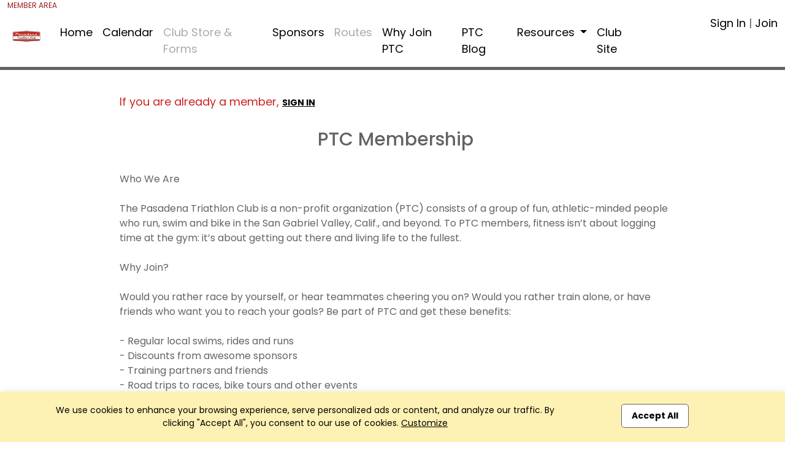

--- FILE ---
content_type: text/html; charset=UTF-8
request_url: https://pasadenatriclub.com/mformx?app=index&xs=1695284965&page=mformx&context=1674620684&PHPSESSID=26c5c2f017836907ccce5228391a80d2&end=1&groupid=115585&targetdayU=1683064800&calendar=day
body_size: 33710
content:

<!DOCTYPE html>
<html lang="en" xmlns="http://www.w3.org/1999/html" xmlns="http://www.w3.org/1999/html"
      xmlns="http://www.w3.org/1999/html" xmlns="http://www.w3.org/1999/html" xmlns="http://www.w3.org/1999/html">
<head>

    <meta charset="utf-8">
    <meta name="viewport" content="width=device-width, initial-scale=1">

    

<title>Club | Pasadena Triathlon Club | Pasadena, CA</title>

<meta name="keywords" content=""/>
<meta name="sitemapxmlvalues" content="True,True,True,daily,True,0.5"/>
<meta name="google-site-verification" content=""/>
<meta name="msvalidate.01" content=""/>

<meta name="description" content="Welcome to Pasadena Triathlon Club

Established 2004

Pasadena Triathlon Club (PTC) calls Pasadena and the surrounding San Gabriel Valley home.  You will find PTC active, training, and racing all over California and beyond.  As a non-profit, Pasadena Triathlon Club is volunteer led and member powered. Member dues go towards supporting the club and our stewardship of the community and sport. 

Whether you are an Ironman looking for training partners, a single sport athlete looking for a new chall..." />

<meta property="og:description" content="Welcome to Pasadena Triathlon Club

Established 2004

Pasadena Triathlon Club (PTC) calls Pasadena and the surrounding San Gabriel Valley home.  You will find PTC active, training, and racing all over California and beyond.  As a non-profit, Pasadena Triathlon Club is volunteer led and member powered. Member dues go towards supporting the club and our stewardship of the community and sport. 

Whether you are an Ironman looking for training partners, a single sport athlete looking for a new chall..."/>
<meta property="og:title" content="Club | Pasadena Triathlon Club | Pasadena, CA" />
<meta property="og:type" content="website" />
<meta property="og:image" content="https://app.racereach.com/files/group_logo/logo_group115585.jpg" />
<meta property="og:url" content="https://pasadenatriclub.com/mformx?app=index&xs=1695284965&page=mformx&context=1674620684&PHPSESSID=26c5c2f017836907ccce5228391a80d2&end=1&groupid=115585&targetdayU=1683064800&calendar=day" />
<meta property="og:site_name" content="pasadenatriclub.com" />

<meta property="fb:app_id" content="248381698527030" />

<link rel="image_src" href="https://app.racereach.com/files/group_logo/logo_group115585.jpg"/>
<link rel="icon" type="image/jpg" href="https://app.racereach.com/files/group_logo/logo_group115585.jpg"/>
<link rel="shortcut icon" type="image/jpg" href="https://app.racereach.com/files/group_logo/logo_group115585.jpg"/>
<link rel="apple-touch-icon" href="https://app.racereach.com/files/group_logo/logo_group115585.jpg" >


    <script src="https://pasadenatriclub.com/rx/newo-js/lib/jquery/jquery-3.2.1.min.js"></script>
    <script src="https://pasadenatriclub.com/rx/newo-js/lib/popper/popper.min.js"></script>


    <link rel="stylesheet" href="https://cdn.jsdelivr.net/npm/bootstrap@5.3.0/dist/css/bootstrap.min.css">
    <script src="https://code.jquery.com/jquery-3.6.0.min.js"></script>
    <script src="https://cdn.jsdelivr.net/npm/bootstrap@5.3.0/dist/js/bootstrap.bundle.min.js"></script>

    
<script type="text/javascript">
    var Constants = function () {};
    Constants.FACEBOOK_APP_NAME = '';
    Constants.FACEBOOK_APP_ID = '248381698527030';
    var fbUserId = '';
</script>





<script type="text/javascript">

$(document).ready(

    function () {

        
        

            
    }
);



function showFirstSignin() {
            dialog_load('mark=001&app=index&xs=1769467162&page=mformx&context=1674620684&PHPSESSID=26c5c2f017836907ccce5228391a80d2&end=1&groupid=115585&targetdayU=1683064800&calendar=day&load=connect&mustsignin=on');
        return false;
    }


function confirmAttendance4(eventId, status, nowFlag, section, groupid, context, group_name, user_id ) {

    realstatus = status;
    if ( status == ' checked ' )
        realstatus = 'unrsvp';
    if ( status == ' ' )
        realstatus = 'yes';
    if ( status == '  ' )
        realstatus = 'yes';
    if ( status == '' )
        realstatus = 'yes';

    switch (section) {
        case "upcoming" :
        case "confirm" :
        case "message" :
            var table = $("#update_" + eventId + "_" + section + " td table");
            break;
        case "multi" :
            var table = $("#multicell_" + eventId + " td table");
            break;
        case "multibanner" :
            var table = $("#multicell_" + eventId + " td table");
            break;
        case "nowevent" :
            break;
        case 'list' :
        default :
            var table = $("#row_" + eventId + " td table");
            break;
    }

    block_screen('40');
    // $.blockUI({ baseZ:500000, message:'<div style="margin-top:15px;"><img src="/rx/images/racereach-loader.gif" /> <p style="color:#469BCF;">One Moment</p></div>' });
    if ( table != null) {
        table.animate({ opacity:"0.5" }, 500);
    }
    else {
//        $.blockUI({ baseZ:500000, message:'<h1><img src="/rx/images/busy.gif" /> Just a moment...</h1>' });
    }


    $.ajax({
        type:'post',
        url:'/rx/events_controller.php',
        data:{action:'attend', id:eventId, status:realstatus, format:nowFlag, groupid:groupid, context: context, section: section, group_name: group_name, user_id:user_id },
        success:function (response) {
            unblock_screen('40');
            var innerHtml = response;
            if ( table != null) {
                table.animate({opacity:"1"}, "slow");
            }

            if ( response.status == 'soldout' ) {
                dialog_load("mark=001&app=index&xs=1769467162&page=mformx&context=1674620684&PHPSESSID=26c5c2f017836907ccce5228391a80d2&end=1&groupid=115585&targetdayU=1683064800&calendar=day&load=soldout&userid=0");
                return;
            }
            else if ( response.status == 'error' ) {
                dialog_load("mark=001&app=index&xs=1769467162&page=mformx&context=1674620684&PHPSESSID=26c5c2f017836907ccce5228391a80d2&end=1&groupid=115585&targetdayU=1683064800&calendar=day&load=message"  + "&message=" + response);
                return;

            } else if ( response.status == 'needtoregister' ) {
                window.location = '/mformx?mark=001&app=index&xs=1769467162&page=mformx&context=1674620684&PHPSESSID=26c5c2f017836907ccce5228391a80d2&end=1&groupid=115585&targetdayU=1683064800&calendar=day&epop=on&eventid=' + eventId;
                return;

            }
            else if ( response.status == 'asktoregister' ) {
                dialog_load("mark=001&app=index&xs=1769467162&page=mformx&context=1674620684&PHPSESSID=26c5c2f017836907ccce5228391a80d2&end=1&groupid=115585&targetdayU=1683064800&calendar=day&load=asktoregister&userid=0"  + "&eventid=" + eventId);
                innerHtml = response.body;

            }
            else if ( response.status == 'mustsignin' ) {
                dialog_load('mark=001&app=index&xs=1769467162&page=mformx&context=1674620684&PHPSESSID=26c5c2f017836907ccce5228391a80d2&end=1&groupid=115585&targetdayU=1683064800&calendar=day&load=rsvp_mustsigninjoin&group_id=115585' + '&eventid=' + eventId);
                return;

            }

            else if ( response.status == 'mustjoin' ) {
                dialog_load('mark=001&app=index&xs=1769467162&page=mformx&context=1674620684&PHPSESSID=26c5c2f017836907ccce5228391a80d2&end=1&groupid=115585&targetdayU=1683064800&calendar=day&load=rsvp_mustjoin&joinid=' + response.join_id  + '&eventid=' + eventId);
                return;

            }

            else if ((response.status == 'photo' ) || (response.status == 'share' ) || (response.status == 'facebook')) {
                var innerHtml = response.body;
                $('#dialog_generic').html(innerHtml);
                showPopup("dialog_generic");
                return;
            }

            switch ( section ) {
                    case 'popup':

                        var foo = $('#row_details_' + eventId);
                        var foo2 = $('#row_details_popup');

                        if (foo2.length > 0) {
                            $('#row_details_popup').html(innerHtml);
                            $('#row_details_popup').show();
                        }  else if (foo.length > 0) {
                            $('#row_details_' + eventId).html(innerHtml);

                            $('#row_' + eventId).hide();
                            $('#row_details_' + eventId).show();
                            eventDetailShown = eventId;
                        }

                        initializeViewCanvasByEventId(eventId);
                        resizeMap(eventId);

                        if (typeof startSlider == 'function') {
                            startSlider();
                        }
                        break;

                    case 'list':
                    case 'offer':
                        var foo = $('#row_' + eventId);
                        foo.html(innerHtml);
                        break;

                    case 'multi' :
                        var foo = $('#multicell_' + eventId);
                        foo.html(innerHtml);
                        break;

                    case 'multibanner':
                        var foo = $('#multicell_' + eventId);
                        foo.html(innerHtml);
                        break;

                    case 'upcoming':
                    case 'confirm':
                        var foo = $('#row_' + eventId + "_" + section);
                        foo.html(innerHtml);
                        break;
                    case 'message':
                        window.location.reload();
                        break;
                    case 'nowevent':
                        window.location = "/mformx?mark=001&app=index&xs=1769467162&page=mformx&context=1674620684&PHPSESSID=26c5c2f017836907ccce5228391a80d2&end=1&groupid=115585&targetdayU=1683064800&calendar=day" ;
                        break;
                }

        },
        error:function (response) {
            // do nothing
            // alert('Error confirming activity' );
            table.animate({opacity:"1"}, "fast");
            unblock_screen('40E');

        }
    });
}


//  I should be able to compress this into confirmAttendance4
function drawEvent4(eventId, groupId, status, context, user_id,  group_name, section) {

    if ( section == '' ) {
        section = 'list';
    }

    var nowFlag = "now";
        nowFlag = "";
        if ( !(user_id > 0) ) {
        dialog_load('mark=001&app=index&xs=1769467162&page=mformx&context=1674620684&PHPSESSID=26c5c2f017836907ccce5228391a80d2&end=1&groupid=115585&targetdayU=1683064800&calendar=day&load=connect&mustsignin=on');
        return false;
    }
    confirmAttendance4(eventId, status, nowFlag, section, groupId, context,  group_name, user_id );
    return;
}

function confirmAttendance4withPx(eventId, status, nowFlag, section, groupid, context, group_name, user_id, px_id ) {

    realstatus = status;
    if ( status == ' checked ' )
        realstatus = 'unrsvp';
    if ( status == ' ' )
        realstatus = 'yes';
    if ( status == '  ' )
        realstatus = 'yes';
    if ( status == '' )
        realstatus = 'yes';

    switch (section) {
        case "upcoming" :
        case "confirm" :
        case "message" :
            var table = $("#update_" + eventId + "_" + section + " td table");
            break;
        case "multi" :
            var table = $("#multicell_" + eventId + " td table");
            break;
        case "multibanner" :
            var table = $("#multicell_" + eventId + " td table");
            break;
        case "nowevent" :
            break;
        case 'list' :
        default :
            var table = $("#row_" + eventId + " td table");
            break;
    }

    block_screen('40');
    // $.blockUI({ baseZ:500000, message:'<div style="margin-top:15px;"><img src="/rx/images/racereach-loader.gif" /> <p style="color:#469BCF;">One Moment</p></div>' });
    if ( table != null) {
        table.animate({ opacity:"0.5" }, 500);
    }
    else {
//        $.blockUI({ baseZ:500000, message:'<h1><img src="/rx/images/busy.gif" /> Just a moment...</h1>' });
    }


    $.ajax({
        type:'post',
        url:'/rx/events_controller.php',
        data:{action:'attend', id:eventId, status:realstatus, format:nowFlag, groupid:groupid, context: context, section: section, group_name: group_name, user_id:user_id, px_id:px_id },
        success:function (response) {
            unblock_screen('40');
            var innerHtml = response;
            if ( table != null) {
                table.animate({opacity:"1"}, "slow");
            }

            if ( response.status == 'soldout' ) {
                dialog_load("mark=001&app=index&xs=1769467162&page=mformx&context=1674620684&PHPSESSID=26c5c2f017836907ccce5228391a80d2&end=1&groupid=115585&targetdayU=1683064800&calendar=day&load=soldout&userid=0");
                return;
            }
            else if ( response.status == 'error' ) {
                dialog_load("mark=001&app=index&xs=1769467162&page=mformx&context=1674620684&PHPSESSID=26c5c2f017836907ccce5228391a80d2&end=1&groupid=115585&targetdayU=1683064800&calendar=day&load=message"  + "&message=" + response);
                return;

            } else if ( response.status == 'needtoregister' ) {
                window.location = '/mformx?mark=001&app=index&xs=1769467162&page=mformx&context=1674620684&PHPSESSID=26c5c2f017836907ccce5228391a80d2&end=1&groupid=115585&targetdayU=1683064800&calendar=day&epop=on&eventid=' + eventId;
                return;

            }
            else if ( response.status == 'asktoregister' ) {
                dialog_load("mark=001&app=index&xs=1769467162&page=mformx&context=1674620684&PHPSESSID=26c5c2f017836907ccce5228391a80d2&end=1&groupid=115585&targetdayU=1683064800&calendar=day&load=asktoregister&userid=0"  + "&eventid=" + eventId);
                innerHtml = response.body;

            }
            else if ( response.status == 'mustsignin' ) {
                dialog_load('mark=001&app=index&xs=1769467162&page=mformx&context=1674620684&PHPSESSID=26c5c2f017836907ccce5228391a80d2&end=1&groupid=115585&targetdayU=1683064800&calendar=day&load=rsvp_mustsigninjoin&group_id=115585' + '&eventid=' + eventId);
                return;

            }

            else if ( response.status == 'mustjoin' ) {
                dialog_load('mark=001&app=index&xs=1769467162&page=mformx&context=1674620684&PHPSESSID=26c5c2f017836907ccce5228391a80d2&end=1&groupid=115585&targetdayU=1683064800&calendar=day&load=rsvp_mustjoin&joinid=' + response.join_id  + '&eventid=' + eventId);
                return;

            }

            else if ((response.status == 'photo' ) || (response.status == 'share' ) || (response.status == 'facebook')) {
                var innerHtml = response.body;
                $('#dialog_generic').html(innerHtml);
                showPopup("dialog_generic");
                return;
            }

            switch ( section ) {
                case 'popup':

                    var foo = $('#row_details_' + eventId);
                    var foo2 = $('#row_details_popup');

                    if (foo2.length > 0) {
                        $('#row_details_popup').html(innerHtml);
                        $('#row_details_popup').show();
                    }  else if (foo.length > 0) {
                        $('#row_details_' + eventId).html(innerHtml);

                        $('#row_' + eventId).hide();
                        $('#row_details_' + eventId).show();
                        eventDetailShown = eventId;
                    }

                    initializeViewCanvasByEventId(eventId);
                    resizeMap(eventId);

                    if (typeof startSlider == 'function') {
                        startSlider();
                    }
                    break;

                case 'list':
                case 'offer':
                    var foo = $('#row_' + eventId);
                    foo.html(innerHtml);
                    break;

                case 'multi' :
                    var foo = $('#multicell_' + eventId);
                    foo.html(innerHtml);
                    break;

                case 'multibanner':
                    var foo = $('#multicell_' + eventId);
                    foo.html(innerHtml);
                    break;

                case 'upcoming':
                case 'confirm':
                    var foo = $('#row_' + eventId + "_" + section);
                    foo.html(innerHtml);
                    break;
                case 'message':
                    window.location.reload();
                    break;
                case 'nowevent':
                    window.location = "/mformx?mark=001&app=index&xs=1769467162&page=mformx&context=1674620684&PHPSESSID=26c5c2f017836907ccce5228391a80d2&end=1&groupid=115585&targetdayU=1683064800&calendar=day" ;
                    break;
            }

        },
        error:function (response) {
            // do nothing
            // alert('Error confirming activity' );
            table.animate({opacity:"1"}, "fast");
            unblock_screen('40E');

        }
    });
}



function drawEvent4withPx(eventId, groupId, status, context, user_id,  group_name, section, px_id) {

    // alert("px_id" + px_id);
    if ( section == '' ) {
        section = 'list';
    }

    var nowFlag = "now";
        nowFlag = "";
        if ( !(user_id > 0) ) {
        dialog_load('mark=001&app=index&xs=1769467162&page=mformx&context=1674620684&PHPSESSID=26c5c2f017836907ccce5228391a80d2&end=1&groupid=115585&targetdayU=1683064800&calendar=day&load=connect&mustsignin=on');
        return false;
    }
    confirmAttendance4withPx(eventId, status, nowFlag, section, groupId, context,  group_name, user_id, px_id );

    return;
}

</script>


<script type="text/javascript" src="https://pasadenatriclub.com/rx/js/calendarAjax4.js"></script>



    <script type="text/javascript" src="/rx/js/jquery.views.js"></script>

    <link rel="stylesheet" href="/rx/newo-css/lib/flatpickr/flatpickr.min.css">
    <link rel="stylesheet" href="/rx/newo-css/separate/vendor/flatpickr.min.css">
    <script src="/rx/newo-js/lib/flatpickr/flatpickr.min.js"></script>

    <script src="https://kit.fontawesome.com/e8fd672987.js"></script>

    <script type="text/javascript" src="/rx/js/jquery.clearfield.js"></script>
    <script type="text/javascript" src="/rx/js/jquery.blockUI2.js"></script>
    <script type="text/javascript" src="/rx/js/jquery-ui-1.11.1/jquery-ui.min.js"></script>

    <link rel="stylesheet" href="/rx/js/jquery-ui-1.11.1/jquery-ui.css" type="text/css"/>

    <!-- CAN I MOVE THIS OUT -->
    <link rel="stylesheet" href="/rx/css/mtlc.css" type="text/css"/>
    <link rel="stylesheet" href="/rx/css/mtl_base2.css?kick=1003" type="text/css"/>

        <link rel="stylesheet" href="/gpage_mike7.css" type="text/css"/>
    <script type="text/javascript" src="/rx/js/mtl12.js?kick=1769467162"></script>

    

    <script type="text/javascript">
        $(document).ready(
            function () {
                // setBlur();
                            })
    </script>

    <script type="text/javascript">
        $('#main-content .container').css('width', '96%');
        $('#main-content .container').css('max-width', '1400px');
    </script>


    <!-- 10Mar2025 DLB - Marks font -->
        <link href="https://fonts.googleapis.com/css2?family=Poppins:wght@100;200;300;400;500;600;700;800;900&display=swap" rel="stylesheet">

        <style>
        body {
            font-family: 'Poppins', sans-serif;
        }
        </style>

</head>

<body>

    <div id="fb-root"></div>

    <script type="text/javascript">


        (function(d, s, id) {
            var js, fjs = d.getElementsByTagName(s)[0];
            if (d.getElementById(id)) return;
            js = d.createElement(s); js.id = id;
            // js.src = "//connect.facebook.net/en_US/all.js#xfbml=1&version=v2.8&appId=248381698527030"; // RC v2.8
            js.src = "//connect.facebook.net/en_US/all.js#xfbml=1&version=v3.1&appId=248381698527030"; // RC v3.1
            fjs.parentNode.insertBefore(js, fjs);
        }(document, 'script', 'facebook-jssdk'));


        window.fbAsyncInit = function() {
            FB.init({appId: Constants.FACEBOOK_APP_ID,
                status: true,
                cookie: false,
                xfbml: true,
                oauth: true,
                channelUrl: window.location.protocol + '//https://pasadenatriclub.com/rx/xd_receiver.php'
            });
        };


        
    </script>





<div class="event_flag" style=" background-color:white; " accesskey="" ></div>

<div class="clubpagewrapper" dir="" style="border: 000px solid purple; margin: 0px;" >

    
    
    <!-- Club Navigation Bar -->
    <div id="clubnavigationbar" class="container-fluid" dir=""
         style="border-bottom: 5px solid ; " >
        <div class="row">
			            <div class=" col-7 col-md-10  navarea">
                
<!-- Mike New Bootstrap 4 nav -->
    <div style="font-size:12px; color:#992222" > MEMBER AREA</div>

<nav id="rr_clubnav" class="navbar navbar-expand-lg navbar-light ">


    <a  class="navbar-brand" href="/about?mark=001&app=index&xs=1769467162&page=about&context=1674620684&PHPSESSID=26c5c2f017836907ccce5228391a80d2&end=1&groupid=115585&targetdayU=1683064800&calendar=day">

        <img class="clubbrandlogo" src="https://filez.racereach.com/files/group/group115585.jpg?kick=1769467162"  accesskey="">
	    
    </a>
    <button class="navbar-toggler mr-auto" type="button" data-bs-toggle="collapse" data-bs-target="#rr_clubpagemainnav" aria-controls="rr_clubpagemainnav" aria-expanded="false" aria-label="Toggle navigation">
        <span class="navbar-toggler-icon"></span>
    </button>

    <div class="collapse navbar-collapse" id="rr_clubpagemainnav">
        <ul id="epage-nav" class="navbar-nav mr-auto">

	        

			                                <li  class="nav-item"><a class="nav-link" style="" href="/about?mark=001&app=index&xs=1769467162&context=1674620684&PHPSESSID=26c5c2f017836907ccce5228391a80d2&end=1&groupid=115585&targetdayU=1683064800&calendar=day&pagez=about" onclick=""   >Home</a></li>
			        
		        

	        

			                                <li  class="nav-item"><a class="nav-link" style="" href="/calendar?mark=001&app=index&xs=1769467162&context=1674620684&PHPSESSID=26c5c2f017836907ccce5228391a80d2&end=1&groupid=115585&targetdayU=1683064800&calendar=day&pagez=calendar" onclick=""   >Calendar</a></li>
			        
		        

	        

			                                <li  class="nav-item"><a class="nav-link" href="/memreq?mark=001&app=index&xs=1769467162&page=memreq&context=1674620684&PHPSESSID=26c5c2f017836907ccce5228391a80d2&end=1&groupid=115585&targetdayU=1683064800&calendar=day" onclick="" style="color:#AAAAAA"   >Club Store & Forms</a></li>
			        
		        

	        

			                                <li  class="nav-item"><a class="nav-link" style="" href="/grp_sponsors?mark=001&app=index&xs=1769467162&context=1674620684&PHPSESSID=26c5c2f017836907ccce5228391a80d2&end=1&groupid=115585&targetdayU=1683064800&calendar=day&pagez=grp_sponsors" onclick=""   >Sponsors</a></li>
			        
		        

	        

			                                <li  class="nav-item"><a class="nav-link" href="/memreq?mark=001&app=index&xs=1769467162&page=memreq&context=1674620684&PHPSESSID=26c5c2f017836907ccce5228391a80d2&end=1&groupid=115585&targetdayU=1683064800&calendar=day" onclick="" style="color:#AAAAAA"   >Routes</a></li>
			        
		        

	        

			                                <li  class="nav-item"><a class="nav-link" style="" href="/?pagez=grp_pagetabc_view&pagetabg_id=6781&groupid=115585&app=index&context=1674620684&PHPSESSID=26c5c2f017836907ccce5228391a80d2&end=1" onclick=""   >Why Join PTC</a></li>
			        
		        

	        
                    <li  class="nav-item">
                        <a class="nav-link" style=""
                           href="https://pasadenatriclub.wordpress.com/" onclick=""  >PTC Blog                           </a>
                    </li>

                

	        
                    <li class="nav-item dropdown" >
                        <a
                                style=""
                                class="nav-link dropdown-toggle"
                                data-bs-toggle="dropdown"
                                href="#"
                                role="button"
                                aria-expanded="false">
                            Resources <!-- <span class="caret"></span> -->
                        </a>



                        <ul class="dropdown-menu">

				        


					    

                                <li> <a class="dropdown-item" style="" href="/?pagez=grp_pagetabc_view&pagetabg_id=6780&groupid=115585&app=index&context=1674620684&PHPSESSID=26c5c2f017836907ccce5228391a80d2&end=1" onclick=""  >PTC Board Members</a></li>


					        
				        


					    

                                <li> <a class="dropdown-item" style="" href="/?pagez=grp_pagetabc_view&pagetabg_id=6782&groupid=115585&app=index&context=1674620684&PHPSESSID=26c5c2f017836907ccce5228391a80d2&end=1" onclick=""  >Kit Order Info</a></li>


					        
				        


					    

                                <li> <a class="dropdown-item" style="" href="/?pagez=grp_pagetabc_view&pagetabg_id=6796&groupid=115585&app=index&context=1674620684&PHPSESSID=26c5c2f017836907ccce5228391a80d2&end=1" onclick=""  >New Triathlete Info</a></li>


					        
				        


					    

                                <li> <a class="dropdown-item" style="" href="/memreq?mark=001&app=index&xs=1769467162&context=1674620684&PHPSESSID=26c5c2f017836907ccce5228391a80d2&end=1&groupid=115585&targetdayU=1683064800&calendar=day&pagez=memreq" onclick=""  >New Member FAQ</a></li>


					        
				        


					    

                                <li> <a class="dropdown-item" style="" href="/?pagez=grp_pagetabc_view&pagetabg_id=7018&groupid=115585&app=index&context=1674620684&PHPSESSID=26c5c2f017836907ccce5228391a80d2&end=1" onclick=""  >PTC on Strava</a></li>


					        
				        


					    

                                <li> <a class="dropdown-item" style="" href="/?pagez=grp_pagetabc_view&pagetabg_id=7076&groupid=115585&app=index&context=1674620684&PHPSESSID=26c5c2f017836907ccce5228391a80d2&end=1" onclick=""  >Club Races</a></li>


					        
				        


					    

                                <li> <a class="dropdown-item" style="" href="/?pagez=grp_pagetabc_view&pagetabg_id=7077&groupid=115585&app=index&context=1674620684&PHPSESSID=26c5c2f017836907ccce5228391a80d2&end=1" onclick=""  >PTC Instagram</a></li>


					        
				        
                        </ul>

		        

	        

            
                <li  class="nav-item">
                    <a class="nav-link" style=""
                       href="http://pasadenatriclub.com/" onclick=""  >Club Site
                    </a>
                </li>

            

                    </ul>
    </div>
</nav>
            </div>

            <div class=" col-5 col-md-2  signinarea" >
				







<!-- NOT SIGNED IN -->

<div class="signinjoin"  dir="" >

<!--
<a
    title="Sign In"
    href="/mformx_signin?mark=001&app=index&xs=1769467162&page=mformx_signin&context=1674620684&PHPSESSID=26c5c2f017836907ccce5228391a80d2&end=1&groupid=115585&targetdayU=1683064800&calendar=day"
    style=""
    class="image_parent_over" >
    Sign In</a>
-->


 
        <a
                title="Sign In"
                href="/mformx_signin?mark=001&app=index&xs=1769467162&page=mformx_signin&context=1674620684&PHPSESSID=26c5c2f017836907ccce5228391a80d2&end=1&groupid=115585&targetdayU=1683064800&calendar=day"
                style=""
                class="image_parent_over" > Sign In</a>

        |

        <a
                title="Join"
                style=""
                href="/mformx?mark=001&app=index&xs=1769467162&page=mformx&context=1674620684&PHPSESSID=26c5c2f017836907ccce5228391a80d2&end=1&groupid=115585&targetdayU=1683064800&calendar=day"
                class="image_parent_over" > Join</a>

    
</div>




            </div>

        </div>
    </div>


    
<div class="alertbar text-center"
     style="position: fixed; bottom: 0; width:100%;font-weight:400; font-size:14px;  background-color:#fdf1b3; color:black; padding:20px;transition: all .3s ease-out;-webkit-box-shadow: 0 0 10px 0 rgba(0,0,0,.1);
             box-shadow: 0 0 10px 0 rgba(0,0,0,.1);z-index: 100;">
    <div class="container">
        <div class="row">
            <div class="col-md-9 text-left">
                We use cookies to enhance your browsing experience, serve personalized ads or content,
                and analyze our traffic. By clicking "Accept All", you consent to our use of cookies. <a href=""  onclick='dialog_load("mark=001&app=index&xs=1769467162&page=mformx&context=1674620684&PHPSESSID=26c5c2f017836907ccce5228391a80d2&end=1&groupid=115585&targetdayU=1683064800&calendar=day&load=cookieconsent"); return false;' style="text-decoration: underline;">Customize</a>
            </div>
            <div class="col-md-3 text-center">
                <a class="button_new" style="background-color:white; color:black;"  href="/rx/master_controller.php?mark=001&app=index&xs=1769467162&page=mformx&context=1674620684&PHPSESSID=26c5c2f017836907ccce5228391a80d2&end=1&groupid=115585&targetdayU=1683064800&calendar=day&action=cookieconsent_update&cookieconsent_accept_all=on">Accept All</a>
            </div>
        </div>
    </div>
</div>

    
        <!-- DAVE Please add Section Title HERE for Page title bar  - needs title variable -->
        <div class="noheadertitlebar" style="padding-top:40px; background: ;">
            <div class="container">
                <div class="col-md-12">
                                    </div>
            </div>
        </div>

    
    <div dir="" style="min-height:700px; background-color:white" >
        <div class="side_margin" style="height:100%; display:inline-block; background-color:white" dir="" ></div>
        <div class="body_margin" style="display:inline-block; background-color:transparent; padding-top:10px" dir="" >
            <div class="mtlc_page_gold" style="box-sizing:border-box" >
                <div id="mtlc_body" style="margin:0 auto; max-width:1200px; box-sizing:border-box" >
                    
<script type="text/javascript" >
    var global_teamrelay_invoice = 0;
    var global_vsr_team_invoice_flag = false;
    var global_invoice_type = "";

    var handling_fixed = 0;
    var handling_percent = 0;

    

    // PROTECHT CODE
    var old_coverage = 1.23;
    var protecht_quote = 7.89;
    var testvar = 7.89;
    function protecht_set_quote( token, quote ) {
        // alert("hello 3421:" + quote);
        $('#paypal_buy_now #display_insuretoken').val(token);
        testvar = quote;
        updateFormPrice('paypal_buy_now');
    }



    function updateFormPrice(formX) {

       //  alert("updateFormPrice: 1.");
        var teamrelay_invoice = global_teamrelay_invoice;
        var vsr_team_invoice_flag = global_vsr_team_invoice_flag;
        var invoice_type = global_invoice_type;

        // 22Sept2025 DLB - this might not be used
        var base = 0;

        var insure = 0;
        // var insure_base = 0;
        // var insure_flag = false;

        var coverage = 0;
        // var coverage_base = 0;
        // var coverage_flag = false;

        var realprice = 0;

        var amount = 0;
        var amount_base = 0;
        var amount_addon = 0;

        var amount_discount = 0;



        var discount_code = 0;
        var discount_volume = 0;
        var discount_volume_new = 0;
        var discount_volume_percent = 0;

//        var volume_amount = 0;
//        var volume_percent = 0;
//        var volume_discount = 0;
//        var volume_discount_new = 0;

        var price = 0;
        var donation = 0;

        var deferral_used = 0;
        var deferral_remaining = 0;

        var credit_used = 0;
        var credit_remaining = 0;

        var shipping = 0;
        var service = 0;

        var tax = 0;
//      var taxpost = 0;

        //  26Sep2022 KylaUpdate - changed handling to handling_unbundled for clarity and easier searching in this file
        //var handling = 0;
        var handling_unbundled = 0;
        var handling_full = 0;
        var handling_bundled = 0;

        var prioravail = 0;
        var priorremain = 0;
        var priorused = 0;

        var netamount = 0;


        var invoice = 0;
        var invoice_handling = 0;
        var invoice_tax = 0;


        var tax_rate = 0;

        var field_type;
        var val = 0;
        var super_cat = '';

        var first_product_flag;
        var money_float;
        var priced_element;



        
        var paymethodzz = $('#paypal_buy_now #paymethodselect option:selected').val();

        if ( !first_load && !load_good ) {
            alert("The page failed to load correctly, please refresh the page and try again [" + first_load + "][" + load_good + "].  (1215)");
            return;
        }

        block_screen('Updating');

        first_load = false;
        load_good = false;

        // research...
        $('#' + formX + " [id$='zprice']" ).val('');


        

        
        // BASE PRICE WHEN SINGLE
        alert_jsupdate(0,amount, 0);
        amount = 0;
        amount_base = amount;

        


        var test_fixed = $('#discount_amount_fixed').val();

        if (( test_fixed != '' ) && !isNaN(test_fixed) ) {
            discount_fixed = parseFloat($("#discount_amount_fixed").val());
        }
        var test_percent = $('#discount_amount_percent').val();
        if (( test_percent != '' ) && !isNaN(test_percent) ) {
            discount_percent = parseFloat($("#discount_amount_percent").val());
        }
        var test_flat = $('#discount_amount_flat').val();
        if (( test_flat != '' ) && !isNaN(test_flat) && ( test_flat != '0.00' )) {
            discount_flat = parseFloat($("#discount_amount_flat").val());
        }

        discount_baseonly = $("#discount_baseonly").val();


        //  no_cat = THERE IS NO CATEGORY FIELD ON THE FORM
        var no_cat = true;
        var cat_set = true;
        var cat_set1 = true;
        var cat_set2 = false;

        
                    no_cat = false;
                    var category_price = 0;

                                            var val = $('input[name=blob_EventCategory]:checked').val();
                        if ( val == null )  var val = $('input[name=blob_blob_EventCategory]:checked').val();
                    
                    
                        // alert("hello4["+ val+ "]");
                        if (( val == '' ) || ( val == null )) {
                            cat_set1 = false;
                        }
                                                    // alert("hello6["+ val+ "]");
                            if ( val == 'IndividualMembership_1445786240' ) {
                                $("#" + formX + " #blob_EventCategory_zprice").val(65);

                                
                                super_cat = val;
                                alert_jsupdate(2,amount, 65);
                                amount += 65;
                                amount_base = amount;
                                // coverage_base = 65;
                                category_price = 65;

                                // 01Nov2024 DLB - this looks like a bug becase it is calculating the category price regardless of the flag... but I think if the flag is not on then there is a recalc
                                //  I am going to move inside iff andy way
                                // alert("DLB107A: discount[" + amount + " => " + discount  + "]");
                                if ( discount_baseonly == 'on' ) {
                                    discount_code = racereach_calc_discount( amount_base, discount_percent, discount_fixed, discount_flat );
                                }

                                category_price -= discount_code;
                            }

                            if (( val != '' ) || ( val != null )) {
                                cat_set2 = true;
                            }

                                                    // alert("hello6["+ val+ "]");
                            if ( val == 'FamilyMembership_1445786241' ) {
                                $("#" + formX + " #blob_EventCategory_zprice").val(80);

                                
                                super_cat = val;
                                alert_jsupdate(2,amount, 80);
                                amount += 80;
                                amount_base = amount;
                                // coverage_base = 80;
                                category_price = 80;

                                // 01Nov2024 DLB - this looks like a bug becase it is calculating the category price regardless of the flag... but I think if the flag is not on then there is a recalc
                                //  I am going to move inside iff andy way
                                // alert("DLB107A: discount[" + amount + " => " + discount  + "]");
                                if ( discount_baseonly == 'on' ) {
                                    discount_code = racereach_calc_discount( amount_base, discount_percent, discount_fixed, discount_flat );
                                }

                                category_price -= discount_code;
                            }

                            if (( val != '' ) || ( val != null )) {
                                cat_set2 = true;
                            }

                                                    // alert("hello6["+ val+ "]");
                            if ( val == 'IndividualRenew_1445786242' ) {
                                $("#" + formX + " #blob_EventCategory_zprice").val(60);

                                
                                super_cat = val;
                                alert_jsupdate(2,amount, 60);
                                amount += 60;
                                amount_base = amount;
                                // coverage_base = 60;
                                category_price = 60;

                                // 01Nov2024 DLB - this looks like a bug becase it is calculating the category price regardless of the flag... but I think if the flag is not on then there is a recalc
                                //  I am going to move inside iff andy way
                                // alert("DLB107A: discount[" + amount + " => " + discount  + "]");
                                if ( discount_baseonly == 'on' ) {
                                    discount_code = racereach_calc_discount( amount_base, discount_percent, discount_fixed, discount_flat );
                                }

                                category_price -= discount_code;
                            }

                            if (( val != '' ) || ( val != null )) {
                                cat_set2 = true;
                            }

                                                    // alert("hello6["+ val+ "]");
                            if ( val == 'FamilyRenewal_1445786243' ) {
                                $("#" + formX + " #blob_EventCategory_zprice").val(75);

                                
                                super_cat = val;
                                alert_jsupdate(2,amount, 75);
                                amount += 75;
                                amount_base = amount;
                                // coverage_base = 75;
                                category_price = 75;

                                // 01Nov2024 DLB - this looks like a bug becase it is calculating the category price regardless of the flag... but I think if the flag is not on then there is a recalc
                                //  I am going to move inside iff andy way
                                // alert("DLB107A: discount[" + amount + " => " + discount  + "]");
                                if ( discount_baseonly == 'on' ) {
                                    discount_code = racereach_calc_discount( amount_base, discount_percent, discount_fixed, discount_flat );
                                }

                                category_price -= discount_code;
                            }

                            if (( val != '' ) || ( val != null )) {
                                cat_set2 = true;
                            }

                        
                val = $("#" + formX + " #blob_Gender_1021 option:selected").val();
                if ( val == null )  val = $("#" + formX + " #blob_blob_Gender_1021 option:selected").val();

                // could this be converted from a select to a hidden ?
                // if ( val === null )

                // alert("blob_Gender_1021::" + val );
                
                val = $("#" + formX + " #blob_Howdidyouhearab_1004 option:selected").val();
                if ( val == null )  val = $("#" + formX + " #blob_blob_Howdidyouhearab_1004 option:selected").val();

                // could this be converted from a select to a hidden ?
                // if ( val === null )

                // alert("blob_Howdidyouhearab_1004::" + val );
                
        if (( cat_set1 == false ) && ( cat_set2 == false ))  cat_set = false;

                    var method = $('#paypal_buy_now #paymethodselect option:selected').val();
        
        if ( method == null )  method = 'credit';

        if ( amount < 0 )  {
            priorremain = -1 * amount;
            amount = 0;
        }



                amount_discount = amount;
        //  THIS IS A SPECIAL CASE WHERE THE BASEONLY IS ON, but there are no categories.
        //  if there were categories then discount was previously determined
        if (( discount_baseonly == "on" ) && no_cat && (amount_base > 0)) {
             discount_code = racereach_calc_discount(amount_base, discount_percent, discount_fixed, discount_flat);
        }

        //  THIS IS A SPECIAL CASE WHERE THE BASE IS OFF,
        //  Ignore previous discounts
        if ( discount_baseonly != "on" ) {
            discount_code = racereach_calc_discount(amount, discount_percent, discount_fixed, discount_flat);
        }

        /*
        realprice = amount - discount;
        if ( realprice < 0 ) {
            realprice = 0;
            discount = amount - realprice;
        }
        */

                amount_discount -= discount_code;
        if ( amount_discount < 0 ) {
            discount_code = amount_discount;
            amount_discount = 0;
        }

        //  ============ VOLUME DISCOUNTS ===========
        
        

        if ( discount_volume > 0 )  {
            amount_discount -= discount_volume;
            if ( amount_discount < 0 )  {
                discount_volume = amount_discount;
                amount_discount = 0;
            }
        }

      //   realprice = amount_discount;

        // alert( "[" + amount_discount + "][" + priorused + "]");
        netamount = amount_discount - prioravail;
        priorused = prioravail;
        if ( netamount <  0 ) {
            priorused = amount_discount;
            priorremain = -1 * netamount;
            netamount = 0;
        }



        //  ======== DEFERRAL AND CREDIT ===========

        realprice = netamount;

        deferral_used = deferral_available;
        realprice = realprice - deferral_used;
        if ( realprice <= 0 )  {
            deferral_used = netamount;
            realprice = 0;
        }
        netamount = realprice;
        deferral_remaining =  deferral_available - deferral_used;

        credit_used = credit_available;
        realprice = realprice - credit_used;
        if ( realprice <= 0 )  {
            credit_used = netamount;
            realprice = 0;
        }
        netamount = realprice;
        credit_remaining =  credit_available - credit_used;


        
        if ( shipping > 0 )  realprice += shipping;


        //  ============= SERVICE CHARGE =============
                
        
        //  ======= HANDLING ====================
        //debugger;
        if (  method == "credit" ) {
            var realprice_plus_donation = realprice;
            if ( donation > 0 )  realprice_plus_donation += donation;

            if ( realprice_plus_donation > 0 ) {
                handling_full = (realprice_plus_donation *  handling_percent) + handling_fixed;
                handling_full = Math.round((handling_full * 100) + .01 ) / 100;
            }

            if (( realprice > 0 ) && !handling_bundle_flag ) {
                handling_unbundled = (realprice *  handling_percent) + handling_fixed;
                handling_unbundled = Math.round(handling_unbundled * 100 + .01 ) / 100;
            }

            

                        if ( handling_full > 0 )  handling_bundled = handling_full - handling_unbundled;

            if ( teamrelay_invoice > 0 ) {
                                if ( invoice_type === 'fixed' ) {
                    invoice_handling = 0.00;
                }
                                //invoice_handling = (teamrelay_invoice * handling_percent) + handling_fixed;
                else if ( amount > teamrelay_invoice ) {
                    invoice_handling = (teamrelay_invoice * handling_percent);
                } else {
                    invoice_handling = (teamrelay_invoice * handling_percent) + handling_fixed;
                }

                // 23Nov2025 KylaNote: Way to get there not to be a $0.01 difference in normal handling and invoiced handling
                
                invoice_handling = Number(invoice_handling.toFixed(2));
            }
        }

        if ( handling_unbundled > 0 ) {
            realprice += handling_unbundled;
        }

        if ( !(realprice > 0) )  {
            service = 0;
        }
        realprice += service;

        //  ===================== TAXES =====================
                if ( tax_rate > 0 ) {
            tax = realprice * tax_rate;

                        //invoice_tax = (teamrelay_invoice + invoice_handling) * tax_rate;
            //invoice_tax = Number(invoice_tax.toFixed(2));
            if ( invoice_type === "fixed" ) {
                invoice_tax = 0.00;
            } else {
                invoice_tax = (teamrelay_invoice + invoice_handling) * tax_rate;
                invoice_tax = Number(invoice_tax.toFixed(2));
            }
        }
        if ( tax > 0 )  realprice += tax;

        //  ==================== DONATION =====================
        if ( donation > 0 )  realprice += donation;

        // alert("ZZZZZ6 calling: updateFormPrice" + formX );
        // return;



        //  ================ INSURE CODE ====================
        coverage = 0;
        // if ( !coverage_flag )  coverage = 0;
        coverage = coverage.toFixed(2);

        insure = 0;
//        if ( !insure_flag )  insure = 0;
        insure = insure.toFixed(2);

        amount = amount.toFixed(2);

//        discount_code = -discount_code;
        discount_code = discount_code.toFixed(2);
        discount_volume = discount_volume.toFixed(2);

        prioravail = prioravail.toFixed(2);
        priorused = priorused.toFixed(2);
        priorremain = priorremain.toFixed(2);

        deferral_used = deferral_used.toFixed(2);
        credit_used = credit_used.toFixed(2);

        netamount = netamount.toFixed(2);

        shipping = shipping.toFixed(2);
        service = service.toFixed(2);

        handling_unbundled = handling_unbundled.toFixed(2);

        handling_bundled = handling_bundled.toFixed(2);
        handling_full = handling_full.toFixed(2);
        tax = tax.toFixed(2);

//        taxpost = taxpost.toFixed(2);

        donation = donation.toFixed(2);
        realprice = realprice.toFixed(2);

        var total = Number(realprice);
        total = total.toFixed(2);
        // var total_coverage = Number(total);


        coverage = 0.00
        insure = 0.00

        coverage = (
              Number(amount)

            - Number(discount_code)  // already negative
            - Number(discount_volume)

            - Number(priorused)
 //             - Number(credit_used)
 //             - Number(deferral_used)


            + Number(shipping)

            + Number(tax)
            + Number(handling_unbundled)
            + Number(service)
        );
        if ( coverage < 0 ) coverage  = 0;


        // alert("ZZZZZZZEE calling: updateFormPrice" + formX );
        // return;

    
        // alert("ZZZZZZZDD calling: updateFormPrice" + formX );
        // return;




        insure = insure.toFixed(2);


        //  30Apr2025 KylaUpdate - Dave added insure on April 8 2025
        sub = Number(amount) - Number(discount_code) - Number(discount_volume) - Number(priorused) - Number(credit_used) - Number(deferral_used) + Number(shipping) + Number(donation)  + Number(tax) + Number(service) + Number(insure);
        if ( sub < 0 ) sub = 0;
        sub = sub.toFixed(2);


        //  NOTE: totalpreinvoice includes handling_unbundled ?>

        //  30Apr2025 KylaUpdate - Dave added insure on April 8 2025
        totalpreinvoice = Number(amount) - Number(discount_code) - Number(discount_volume) - Number(priorused) - Number(credit_used) - Number(deferral_used) + Number(shipping) + Number(donation)  + Number(tax) + Number(service)  + Number(insure) + Number(handling_unbundled);
        if ( totalpreinvoice < 0 )  totalpreinvoice = 0;
        totalpreinvoice = totalpreinvoice.toFixed(2);

        

        if ( invoice > totalpreinvoice )  invoice = totalpreinvoice;
        invoice = Number(invoice);
        invoice = invoice.toFixed(2);

        //  NEW total CALCULATIONS
        total = Number(totalpreinvoice) - Number(invoice);

        /*
        if ( total < 0 ) {
            balance = -1 * total;
            total = 0;
        }
        balance = balance.toFixed(2);

         */
        if ( total < 0 ) {
            total = 0;
        }
        total = total.toFixed(2);


        $('#' + formX + ' #display_base').val(amount_base);
        $('#' + formX + ' #display_amount').val(amount);
        $('#' + formX + ' #xxxamount').val(amount);
        $('#' + formX + ' #display_discount').val(discount_code);
        $('#' + formX + ' #display_volume').val(discount_volume);

        // alert("CC calling: updateFormPrice" + formX );
        // return;

        /*
        if ( discount_code != 0 ) {
            showDiv('discount_line_item');
        } else {
            hideDiv('discount_line_item');
        }
        */

        hideDiv('discount_line_item');
        if ( discount_code != 0 ) {
            showDiv('discount_line_item');
        }

        $('#' + formX + ' #display_deferral').val(deferral_used);
 //       deferral_available = isNaN(Number(deferral_available)) ? "0.00" : Number(deferral_available).toFixed(2);
        $('#' + formX + ' #deferral_available').val(deferral_available);
 //       deferral_remaining = isNaN(Number(deferral_remaining)) ? "0.00" : Number(deferral_remaining).toFixed(2);
        $('#' + formX + ' #deferral_remaining').val(deferral_remaining);




        $('#' + formX + ' #display_credit').val(credit_used);

        let creditAvailableDisplay =  isNaN(Number(credit_available)) ? "" : Number(credit_available).toFixed(2);
        $('#' + formX + ' #credit_available').html(creditAvailableDisplay);

        let creditRemainDisplay =  isNaN(Number(credit_remaining)) ? "" : Number(credit_remaining).toFixed(2);
        $('#' + formX + ' #credit_remaining').html(creditRemainDisplay);




        $('#' + formX + ' #display_netamount').val(netamount);

        $('#' + formX + ' #display_shipping').val(shipping);
        $('#' + formX + ' #display_service').val(service);

        $('#' + formX + ' #display_coverage').val(coverage);
        $('#' + formX + ' #display_insure').val(insure);

        $('#' + formX + ' #display_handling').val(handling_unbundled);
        $('#' + formX + ' #display_handling_bundled').val(handling_bundled);
        $('#' + formX + ' #display_handling_full').val(handling_full);

        $('#' + formX + ' #display_tax').val(tax);

        $('#' + formX + ' #display_donation').val(donation);

        $("#" + formX + " #display_sub").val(sub);
        $('#' + formX + ' #display_totalpreinvoice').val(totalpreinvoice);

        $('#' + formX + ' #display_invoice').val(invoice);
        hideDiv('total_line_item_invoice');
        if ( invoice != 0 ) {
            showDiv('total_line_item_invoice');
        }

        // alert("BB calling: updateFormPrice" + formX );
        // return;

        $('#' + formX + ' #display_prioravail').val(prioravail);
        $("#" + formX + " #display_priorremain").val(priorremain);
        $("#" + formX + " #display_priorused").val(priorused);


        $("#" + formX + " #display_total").val(total);

        var onB         = $("#paypalbuttonNewOnX");
        var offB        = $("#paypalbuttonNewOff");
        var onBAgain    = $("#paypalbuttonNewOnXAgain");
        var onBAgainC   = $("#paypalbuttonNewOnXAgainC");
        var onBAgainR   = $("#paypalbuttonNewOnXAgainR");
        var onBFinish   = $("#paypalbuttonNewOnXFinish");

        var minpurchase = -1;

        
                    // 04Apri2025 DLB - this is overwriting button
            // $("#paypalbuttonNewOnX").text("Pay Now");
            $("#paypalbuttonNewOnX").text("Submit");

            if ( false && ( total < minpurchase ) && ( amount < minpurchase )) {
                // alert( "hello - min" );
                $("#paypalbuttonNewOnX").hide();
                $("#paypalbuttonNewOnXAgain").hide();
                $("#paypalbuttonNewOnXAgainC").hide();
                $("#paypalbuttonNewOnXAgainR").hide();
                $("#paypalbuttonNewOnXFinish").hide();
                $("#paypalbuttonNewOff").show();
                $("#purchase_method").hide();
                $("#purchase_place").show();
            }
            else if ( !cat_set ) {
               //  alert( "hello - cat" );
                $("#paypalbuttonNewOnX").hide();
                $("#paypalbuttonNewOnXAgain").hide();
                $("#paypalbuttonNewOnXAgainC").hide();
                $("#paypalbuttonNewOnXAgainR").hide();
                $("#paypalbuttonNewOnXFinish").hide();
                $("#paypalbuttonNewOff").show();
                $("#purchase_method").hide();
                $("#purchase_place").show();
            }
            else if ( total <= 0 ) {
                $("#paypalbuttonNewOnX").show();
                $("#paypalbuttonNewOnXAgain").show();
                $("#paypalbuttonNewOnXAgainC").show();
                $("#paypalbuttonNewOnXAgainR").show();
                $("#paypalbuttonNewOnXFinish").show();
                $("#paypalbuttonNewOff").hide();
                $("#purchase_method").hide();
                $("#purchase_place").show();
                $("#paypalbuttonNewOnX").text("Submit Form");

            }
            else {
                $("#paypalbuttonNewOnX").show();
                $("#paypalbuttonNewOnXAgain").show();
                $("#paypalbuttonNewOnXAgainC").show();
                $("#paypalbuttonNewOnXAgainR").show();
                $("#paypalbuttonNewOnXFinish").show();
                $("#paypalbuttonNewOff").hide();
                $("#purchase_method").show();
                $("#purchase_place").hide();

                
                 //   $("#paypalbuttonNewOnX").text("Pay Now");
                // 04Apri2025 DLB - this is overwriting button
                $("#paypalbuttonNewOnX").text("Submit");

                
                if ( paymethodzz == "check" ) {
                    $("#purchase_place").show();
                }
            }

            //  MOVING THE STUFF TO AFTER
                            //$("#paypalbuttonNewOnX").text("Pay Now");
                    
        unblock_screen('71');
        load_good = true;

        // alert("AA calling: updateFormPrice" + formX );
        // return;



        //alert("JSFnc Bye: UpdateFormPrice ");
    }


        function updateFormPrice_teamrelay_VSR(formX)
    {
        //alert("JSFnc Hello: updateFormPrice_teamrelay_VSR ");

        //  29Oct2021 KylaQuestion - which is the best JQuery Selector to use?
        //teamrelay_val = $("#" + formX + " #teamrelay_team option:selected").val();
        teamrelay_val = $('#' + formX + ' #teamrelay_team').val();

        if ( !teamrelay_val ) {
            updateFormPrice(formX);
            return false;
        }

        si_id_val = $('#' + formX + ' #storeitem_id').val();
        cat_val = $('[name=blob_EventCategory]:checked').val();
        data_querystring = 'action=teamrelay_team_get_price&storeitem_id='+si_id_val+'&category='+cat_val+'&teamrelay='+teamrelay_val;

        block_screen('K6');
        ajax = $.ajax({
            type: 'GET',
            url:'/master_controller.php',
            data: data_querystring,

            success: function(response) {
                updateFormPrice(formX);
                unblock_screen('X');
            },
            error: function(response) {
                unblock_screen('X');
            }
        });

        //alert("JSFnc Bye: updateFormPrice_teamrelay_VSR ");
        return false;
    }

        function updateFormInvoice_teamrelay_VSR(formX, clear_code_flag = false)
    {
        //alert("JSFnc Hello: updateFormInvoice_teamrelay_VSR ");

        global_teamrelay_invoice = 0;
        global_vsr_team_invoice_flag = false;
        global_invoice_type = false;

        $('#' + formX + ' #team_password_message_tr').html("");
        $('#' + formX + ' #team_password_message_tr').css("border","0");

        if ( clear_code_flag === true ) {
            $('#' + formX + ' #team_password').val('');
        }

        //  29Oct2021 KylaQuestion - which is the best JQuery Selector to use?
        //teamrelay_val = $("#" + formX + " #teamrelay_team option:selected").val();
        teamrelay_val = $('#' + formX + ' #teamrelay_team').val();
        password_val = $('#' + formX + ' #team_password').val();
        if ( !teamrelay_val || !password_val ) {
            if ( password_val ) {
                alert("Please select a team");
            }
            updateFormPrice(formX);
            return false;
        }


        cat_val = $('[name=blob_EventCategory]:checked').val();
        if (( cat_val && !cat_val.startsWith('ShawTeam')) && true) {
            updateFormPrice(formX);
            return false;
        }


        si_id_val = $('#' + formX + ' #storeitem_id').val();
        data_querystring = 'action=teamrelay_team_get_invoice&storeitem_id='+si_id_val+'&category='+cat_val+'&teamrelay='+teamrelay_val+'&team_password='+password_val;

        block_screen('Loading team information');
        ajax = $.ajax({
            type: 'GET',
            url: '/rx/master_controller.php',
            data: data_querystring,

            success: function(response) {
                global_teamrelay_invoice = response.amt_invoice;
                global_vsr_team_invoice_flag = response.invoice_flag;
                global_invoice_type = response.invoice_type;

                if ( response.msg !== "" ) {
                    $('#' + formX + ' #' + response.field).html(response.msg);
                    $('#' + formX + ' #' + response.field).css({"border":"3px solid #cc2222", "font-weight":"bold"});
                }

                updateFormPrice(formX);
                unblock_screen('X');
            },
            error: function(response) {
                unblock_screen('X');
            }
        });



        //alert("JSFnc Bye: updateFormPrice_teamrelay_VSR ");
        return false;
    }


function alert_jsupdate(index, amount, price) {
   //   alert(index+": amount:"+amount+" adding:"+price);
}

</script>

    <script type="text/javascript" src="https://js.stripe.com/v3/"></script>




<script type="text/javascript" src="/rx/js/form_script6_static.js?kick=1769467162" ></script>



<script type="text/javascript" >

    function updateCategoryM3(form, limit, teamcat, restrict, selectedcat) {

        // alert("JSFnc Hello 1: updateCategoryM3.");
        //alert("JSFnc Hello 2: updateCategoryM3");


        var clearit = false;

        $("div[id^='category_instruct_']").hide();
        let teamrelay_team_element = $('#' + form + ' #teamrelay_team');
        let teamslots_team_element = $('#' + form + ' #teamslots_team');

                let selectedteamid = teamrelay_team_element.val();

        switch (teamcat) {

            case 'team' :
                showDiv('category_instruct_' + selectedcat);
                showDiv('teamslots');
                showDiv('teamslots_team');
                teamslots_team_element.attr('disabled', false);

                hideDiv('teamrelay');
                teamrelay_team_element.val('');
                teamrelay_team_element.attr('disabled', true);
                break;

            case 'teamind' :
            case 'teampaid' :
            case 'teampart' :
            case 'teamind_paying' :
                hideDiv('teamslots');
                hideDiv('teamslots_team');
                teamslots_team_element.attr('disabled', true);

                getTeamMembers(restrict, selectedcat, selectedteamid);
                break;

            default:
                hideDiv('teamslots');
                hideDiv('teamslots_team');
                teamslots_team_element.attr('disabled', true);

                hideDiv('teamrelay');
                teamrelay_team_element.val('');
                teamrelay_team_element.attr('disabled', true);
                break;
        }



        // alert("JSFnc Hello A: updateCategoryM3.");

        

        // alert("JSFnc Hello B: updateCategoryM3.");
        updateAllFieldsM3();
        // alert("JSFnc Hello C: updateCategoryM3.");

        // alert("JSFnc Bye: updateCategoryM3.");
    }



    function updateAllFieldsM3()  {

        //alert("JSFnc Hello: updateAllFieldsM3 - 1");
        //alert("JSFnc Hello: updateAllFieldsM3 - 2");


        


        //  NOTHING WILL HAPPEN IF WE ARE IN nostoreitem MODE BECAUSE THERE IS NO DISCOUNT CODE
        //  AND THE FNC TO UPDATE PRICING JUST DOES A RETURN
                    // alert( "here A12321");
            enterDiscountCategory('paypal_buy_now', true );
            // testAlert();
            // alert( "here B12321");
        


        //alert("JSFnc Bye: updateAllFieldsM3");
    }


    
                    function updateFieldM4_country_code() { return; }
            
                    function updateFieldM4_state() { return; }
            
                    function updateFieldM4_Gender_1021() { return; }
            
                    function updateFieldM4_Howdidyouhearab_1004() { return; }
            

    function getTeamMembers(restrict, selectedcat, selectedteamid = "") {
        if (selectedcat == null) {
            alert("null test");
        }

                    block_screen('Loading teams');
            $.ajax(
                {
                    type:"get",
                    url:"/rx/purchase_controller.php?action=get_teammembers&admin_form_edit=&user_form_edit=&purchase_id=px_KowqYisdAupm1769467162305426747&storeitem_id=16214&context=1674620684&selectedcat=" + selectedcat+"&selectedteamid="+selectedteamid,

                success:function (response) {
                    unblock_screen('Loading teams');
                    var result = response;
                    if ( result.status == 'ok' ) {
                        $('#teamrelay').html(result.html);
                        //$('#teamrelay').html('hi');
                        showDiv("teamrelay");
                        if ( !restrict ) {
                            $('#teamrelay_team').attr('disabled', false);
                        }
                    }
                },
                error:function (x, status, errorThrown) {
                    unblock_screen('43E');
                    if (status == "error") {
                        var errorMsg = "";
                        if (errorThrown) {
                            errorMsg = errorThrown;
                        }
                        alert("The call to the server side failed (Code: 0104). " + errorMsg);
                    }
                }
            });
            }

    function load_TAAFRegisterAthletes_field(membership_field_id, field_id) {
        if (( membership_field_id == null ) || ( field_id == null )) {
            alert("Error. Please refresh page");
        }

        var affiliate_id = $('#' + membership_field_id + '_TAAFMemberID').val().trim();
        var storeitem_id = '16214'
        if ( storeitem_id === '' ) {
            storeitem_id = $('#storeitem_id').val();
        }

                block_screen('Loading Athletes');

        $.ajax(
            {
                type:'get',
                url:"/rx/purchase_controller.php?action=taaf_get_teamathletes&admin_form_edit=&user_form_edit=&purchase_id=px_KowqYisdAupm1769467162305426747&storeitem_id="+storeitem_id+"&context=1674620684&field_id=" + field_id +"&affiliate_id="+affiliate_id+"&waiver_flag=&event_flag=",

                success:function (response) {
                    var result = response;
                    if ( result.status === 'ok' ) {
                        $('#' + field_id + '_shell_tr').html(result.html);
                        showDiv(field_id + '_shell_tr');
                        if ( result.region !== "" ) {
                            //alert(result.region + " result.region");
                            $('#' + field_id + '_region').val(result.region);
                        }
                        //  KylaQuestion do we need to UNdisable any fields for registerathletes
                        //  This is example from get team members
                        //$('#teamrelay_team').attr('disabled', false);
                    } else {
                        alert('Error loading Athletes. Please refresh the page and try again.');
                    }
                    unblock_screen('Done');
                },
                error:function (x, status, errorThrown) {
                    unblock_screen('Done');
                    if (status === 'error') {
                        var errorMsg = "";
                        if (errorThrown) {
                            errorMsg = errorThrown;
                        }
                        alert('The call to the server side failed (Code: 0104). ' + errorMsg);
                    }
                }
            });
            }

        function load_TAAFDynamicList_field(membership_field_id, field_id) {
        if (( membership_field_id == null ) || ( field_id == null )) {
            alert("Error. Please refresh page");
        }

        var affiliate_id = $('#' + membership_field_id + '_TAAFMemberID').val().trim();
        var storeitem_id = '16214'
        if ( storeitem_id === '' )  storeitem_id = $('#storeitem_id').val();

                var form_action = '';
        if ( form_action === '' )  form_action = 'taaf_print_dynamiclist';

                block_screen('Loading');

        $.ajax(
            {
                type:'get',
                //url:"/rx/purchase_controller.php?action="+form_action+"&admin_form_edit=&user_form_edit=&purchase_id=px_KowqYisdAupm1769467162305426747&storeitem_id="+storeitem_id+"&context=1674620684&field_id=" + field_id +"&affiliate_id="+affiliate_id+"&page_form=",
                url:"/rx/purchase_controller.php?action="+form_action+"&admin_form_edit=&user_form_edit=&purchase_id=px_KowqYisdAupm1769467162305426747&storeitem_id="+storeitem_id+"&context=1674620684&field_id=" + field_id +"&affiliate_id="+affiliate_id+"&page_form=storeitem_form",

                success:function (response) {
                    var result = response;
                    if ( result.status === 'ok' ) {
                        $('#' + field_id + '_shell_tr').html(result.html);
                        showDiv(field_id + '_shell_tr');
                        if ( result.region !== "" ) {
                            //alert(result.region + " result.region");
                            $('#' + field_id + '_region').val(result.region);
                        }
                        //  KylaQuestion do we need to UNdisable any fields for registerathletes
                        //  This is example from get team members
                        //$('#teamrelay_team').attr('disabled', false);
                    } else {
                        alert('Error loading. Please refresh the page and try again.');
                    }
                    unblock_screen('Done');
                },
                error:function (x, status, errorThrown) {
                    unblock_screen('Done');
                    if (status === 'error') {
                        var errorMsg = "";
                        if (errorThrown) {
                            errorMsg = errorThrown;
                        }
                        alert('The call to the server side failed (Code: 0104). ' + errorMsg);
                    }
                }
            });
            }
    
    function load_TeamRegisterAthletes_field(membership_field_id, field_id) {
        if (( membership_field_id == null ) || ( field_id == null )) {
            alert("Error. Please refresh page");
        }

        var affiliate_id = $('#' + membership_field_id + '_TAAFMemberID').val();

                block_screen('Loading Athletes');

        $.ajax(
            {
                type:'get',
                url:"/rx/purchase_controller.php?action=taaf_get_teamathletes&admin_form_edit=&user_form_edit=&purchase_id=px_KowqYisdAupm1769467162305426747&storeitem_id=16214&context=1674620684&field_id=" + field_id +"&affiliate_id="+affiliate_id,

                success:function (response) {
                    var result = response;
                    if ( result.status === 'ok' ) {
                        $('#' + field_id + '_shell_tr').html(result.html);
                        showDiv(field_id + '_shell_tr');
                        if ( result.region !== "" ) {
                            $('#' + field_id + '_region').val(result.region);
                        }
                        //  KylaQuestion do we need to UNdisable any fields for registerathletes
                        //  This is example from get team members
                        //$('#teamrelay_team').attr('disabled', false);
                    } else {
                        alert('Error loading Athletes. Please refresh the page and try again.');
                    }
                    unblock_screen('Done');
                },
                error:function (x, status, errorThrown) {
                    unblock_screen('Done');
                    if (status === 'error') {
                        var errorMsg = "";
                        if (errorThrown) {
                            errorMsg = errorThrown;
                        }
                        alert('The call to the server side failed (Code: 0104). ' + errorMsg);
                    }
                }
            });
            }

    function load_TAAFRelayTeams_field(membership_field_id, field_id) {
        if (( membership_field_id == null ) || ( field_id == null )) {
            alert('Error. Please refresh page.');
        }

        var affiliate_id = $('#' + membership_field_id + '_TAAFMemberID').val();

                block_screen('Loading Relays');

        $.ajax(
            {
                type:'get',
                url:"/rx/purchase_controller.php?action=taaf_get_teamrelays&admin_form_edit=&user_form_edit=&purchase_id=px_KowqYisdAupm1769467162305426747&storeitem_id=16214&context=1674620684&field_id=" + field_id +"&affiliate_id="+affiliate_id,

                success:function (response) {
                    var result = response;
                    if ( result.status === 'ok' ) {
                        $('#' + field_id + '_shell_tr').html(result.html);
                        showDiv(field_id + '_shell_tr');
                        if ( result.region !== "" ) {
                            $('#' + field_id + '_region').val(result.region);
                        }
                        //  KylaQuestion do we need to UNdisable any fields for registerathletes
                        //  This is example from get team members
                        //$('#teamrelay_team').attr('disabled', false);
                    } else {
                        alert('Error loading TAAF Relay Teams. Please refresh the page and try again.');
                    }
                    unblock_screen('Done');
                },
                error:function (x, status, errorThrown) {
                    unblock_screen('Done');
                    if (status === 'error') {
                        var errorMsg = '';
                        if (errorThrown) {
                            errorMsg = errorThrown;
                        }
                        alert('The call to the server side failed (Code: 0104). ' + errorMsg);
                    }
                }
            });
            }


    function loadSelectSkuSets2(sku_filter, fieldid, field_value) {
        block_screen('44');

        $.ajax(
            {
                type:"get",
                //url:"?action=get_selectskusets2&storeitem_id=&field_value_direct="+field_value+"&sku_filter="+sku_filter+"&context=",
                url:"/rx/purchase_controller.php?action=get_selectskusets2&storeitem_id=16214&field_id="+fieldid+"&field_value_direct="+field_value+"&sku_filter="+sku_filter+"&context=1674620684",

                success:function (response) {
                    unblock_screen('44');

                    var result = response;

                    if ( result.status == 'ok' ) {

                        $( '#' + fieldid + '_tr' ).html(result.html);

                        //  SELECT THE SELECTED OPTION...
                        if ((field_value != "") && field_value != null ) {
                            //alert("selection found 2:" + field_value);
                            $('#' + fieldid).val(field_value);
                        }

                        return;

                        /*
                        var skus = result.skus;
                        $('#'+ fieldid).empty();
                        if ((field_value == "") || field_value == null ) {
                            $('#' + fieldid).append('<option value="" selected="selected"> -- select one -- </option>');
                        } else {
                            $('#' + fieldid).append('<option value="" > -- select one -- </option>');
                        }
                        //  ITERATE OVER skus RETURN ARRAY TO BUILD TIME OPTIONS
                        for (index = 0; index < skus.length; index++) {
                            var sku_code_filter = skus[index].partial_sku_code;
                            var sku_prompt_form = skus[index].sku_prompt_form;
                            //alert( index + ". Name: " + sku_code_filter + " Prompt: " + sku_prompt_form );
                            if (( field_value != "" ) && ( field_value == sku_code_filter )) {
                                $('#' + fieldid).append('<option value="' + sku_code_filter + '" selected="selected">' + sku_prompt_form + '</option>');
                                //alert("selection found "+sku_code_filter);
                            } else {
                                $('#' + fieldid).append('<option value="' + sku_code_filter + '" >' + sku_prompt_form + '</option>');
                            }
                        }
                        */
                    }
                },
                error:function (x, status, errorThrown) {
                    unblock_screen('44E');
                    if (status == "error") {
                        var errorMsg = "";
                        if (errorThrown) {
                            errorMsg = errorThrown;
                        }
                        alert("The call to the server side failed (Code: 0104). " + errorMsg);
                    }
                }
            }
        );
    }


    function loadSelectSkuActuals(sku_filter, fieldname) {
        
        block_screen('45');
        $.ajax(
            {
                type:"get",
                url:"/rx/purchase_controller.php?action=get_selectskuactuals&storeitem_id=16214&sku_filter="+sku_filter+"&ticket_type="+fieldname+"&context=1674620684",

                success:function (response) {
                    unblock_screen('45');

                    var result = response;

                    if ( result.status == 'ok' ) {

                        var skus = result.sku;

                        //  if sku filter is empty then everything is hidden....
                        if (( skus.sku_code == null ) && ( sku_filter != null )) {
                            // HIDE TICKET...
                            hideDiv(fieldname);
                            hideDiv(fieldname + '_tr');
                            $('#' + fieldname + '_ticket_num').val('');
                            $('#keyon_' + fieldname).val('');

                            // NEED TO DISABLE SO WE DO NOT GET REQUIRED
                            // $('#' + fieldname).attr('disabled', true);
                            return;
                        }


                        //  INVENTORY
                        var result_inventory = skus.sku_inv_remaining;
                        //  TICKET SKU CODE ('name' of ticket)
                        var result_sku_code = skus.sku_code;
                        //  PRICE
                        var result_price = skus.sku_price;
                        //  PROMPT
                        var result_prompt = skus.sku_prompt + ' - $' + skus.sku_price;

                        $('#' + fieldname + '_ticket_type').val(result_sku_code);
                        $('#' + fieldname + '_ticket_display').val(result_prompt);
                        $('#' + fieldname + '_ticket_price').html('$' + result_price);
                        $('#' + fieldname + '_ticket_pricex').val(result_price);

                        // how to set inventory?????
                        $('#' + fieldname + '_ticket_inventory').val(result_inventory);

                        //  SHOULD LIMIT THE NUMBERS BY THE INVENTORY
                                                    if ( result_inventory <= 0 ) {
                                $('#' + fieldname + '_ticket_price').html('Not Available');
                                $('#' + fieldname + '_ticket_num').attr('disabled', true);
                                $('#' + fieldname + '_ticket_num').attr('placeholder', 'NA');
                            }
                                            }
                },
                error:function (x, status, errorThrown) {
                    unblock_screen('45');
                    if ( status == 'error' ) {
                        var errorMsg = "";
                        if ( errorThrown ) {
                            errorMsg = errorThrown;
                        }
                        alert("The call to the server side failed (Code: 0104). " + errorMsg);
                    }
                }
            }
        );

        return;
    }

    //  17Feb2022 KylaQuestion - is this fnc used anywhere? Can it be removed?
    function strncmpx(str1, str2, n) {
        str1 = str1.substring(0, n);
        str2 = str2.substring(0, n);
        return (( str1 == str2 ) ? 0 :
            (( str1 > str2 ) ? 1 : -1 ));
    }





    function filterAllOptionsByAgeGender() {
        let dob_set_flag = false;
        let gender_set_flag = false;
        

        if ( !dob_set_flag && !gender_set_flag )  return;

        let oed_date = '';
        let eoy_date = '';
        let custom_date = '';
        if ( dob_set_flag ) {
                    }

        filterAllOptionsByAgeGender_inner(dob_set_flag, oed_date, eoy_date, custom_date, gender_set_flag);
    }


    function testAlertX() {
        alert("Sile888");
    }


</script>




<script type="text/javascript">

    // CHECKOUT CODE...
    var iframerefer = "";
    if ( top !== self ) {
        iframerefer = ''
    }



    function submitPurchase2(formX, action, target) {

        submit_disable();

        var $racereachForm = $('#paypal_buy_now');
        var $stripPaymentForm = $('#paypal_buy_now');
        var total_value = $("#" + formX + " #display_total").val();

        if (!load_good) {
            alert("The page failed to load correctly, please refresh the page and try again (1211)");
            submit_enable();
            return;
        }

        if (discount_dirty_flag) {
                        alert("please click the discount APPLY button");
            submit_enable();
            return(false);
        }

        

        
                //  *********  STRIPE
        //  var cardnumz ;
        // var cardnumz = $('#' + formX + ' #cardnum').val();
        // var strtest1 = strncmp(cardnumz, '****', 4);
        // var strtest2 = strncmp(cardnumz, '4111111111111111', 12);
        // var strtest3 = strncmp(cardnumz, '4411111111111111', 12);
        var pmethod = $('#' + formX + ' #paymethodselect').val();

        if ((total_value == null) || !(total_value > 0)) {
            //  TREAT AS NON-STRIPE FOR $0 purchases
            submitPurchaseInner(formX, action, target, null);
        }
        else if (pmethod != 'credit') {
            $racereachForm.append($('<input type="hidden" name="stripeToken">').val('store'));
            submitPurchaseInner(formX, action, target, null);
        }
        /*
        else if (strtest1) {
            $racereachForm.append($('<input type="hidden" name="stripeToken">').val('store'));
            submitPurchaseInner(formX, action, target, null);
        }
        else if (strtest2) {
            submitPurchaseInner(formX, action, target, null);
        }
        else if (strtest3) {
            submitPurchaseInner(formX, action, target, null);
        }
        */
        else {

            //  NEW STRIPE V3

            var submitButton = document.getElementById('paypalbuttonNewOnX'); // Assuming the button's ID is 'submit-button'
            if (submitButton) {
                submitButton.disabled = true; // Disables the submit button
            }

            stripeCreateTokenV3( card , function(result) {


                if (result.error) {
                    // Inform the user if there was an error
                    var errorElement = document.getElementById('card-errors');
                    errorElement.textContent = result.error.message;

                    // Re-enable the submit button
                    // form.querySelector('button').disabled = false;

                    var submitButton = document.getElementById('paypalbuttonNewOnX'); // Assuming the button's ID is 'submit-button'
                    if (submitButton) {
                        submitButton.disabled = false; // Disables the submit button
                    }
                    submit_enable();

                    var date = new Date();
                    var dateTimeInSeconds = Math.floor(date.getTime() / 1000);
                    $('#' + formX + ' #cardidem').val( dateTimeInSeconds );

                    var ermsg = result.error.message;
                    if ( ermsg == 'Your postal code is incomplete.' ) {
                        ermsg = ermsg + " Look in the credit card field ";
                    }

                    var msg_block = '<div style="margin-top:5px;  margin-bottom:20px;  border:2px #616161 solid;  border-radius:3px;  background-color:#ff4444;  color:white;  padding:5px;" >There was a problem submitting your form (#4986324)<br>SCROLL UP or DOWN and correct the following issue: <span style="color:black">' + ermsg + '</span></div>';
                    if ( result.error.message == null) {
                        msg_block = '<div style="margin-top:5px;  margin-bottom:20px;  border:2px #616161 solid;  border-radius:3px; background-color:#ff4444;  color:white;  padding:5px;" >There was a problem processing your form (#2986323) <br>Please email help@racereach.com with this error number and/or screenshot</div>';
                    }

                    $('#messagefieldtop').html(msg_block);
                    $('#messagefieldmiddle').html(msg_block);
                    $('#messagefieldbottom').html(msg_block);
                }
                else {

                    // Send the token to your server
                    // This is where you would handle the token server-side to complete the payment
                    // console.log(result.token);
                    console.log(result.token);
                    var token = result.token; // Insert the token ID into the form so it gets submitted to the server:
                    $racereachForm.append($('<input type="hidden" name="stripeToken">').val(token.id));
                    submitPurchaseInner(formX, action, target, null);
                }
            });


        }
        
        return false;
    }


    

    function stripeCreateTokenV3(cardElement, responseHandler) {
        // Create a token with the card information
        stripe.createToken(cardElement).then(responseHandler);
    }

    function racereach_getTotalAmount() {
        var  total_value = $("#paypal_buy_now #display_total").val();
        var intvalue = Math.floor( total_value * 100 );
        return ( intvalue );
    }

    function racereach_doFormAndPayment(stripeToken, event) {
        console.log(stripeToken);
        var $racereachForm = $('#paypal_buy_now');
        $racereachForm.append($('<input type="hidden" name="stripeToken">').val(stripeToken));
        $racereachForm.append($('<input type="hidden" name="apple_pay_on">').val('on'));

                submitPurchaseInner("paypal_buy_now" , "purchase2", "", event);
        
    }

    

    //  ===================================
    //  STUFF DONE WHEN SCRIPTS LOADS


    var global_canceller = false;
    var first_load = true;
    var load_good = false;

    
    var discount_fixed = 0;
    var discount_percent = 0;
    var discount_flat = 0;
    var discount_baseonly = "off";
    var discount_dirty_flag = false;
    var credit_available = 0;
    var deferral_available = 0;

    var handling_bundle_flag = false;
    
    var process_fee_options = "cu"
        process_fee_options = 'bu';
    handling_bundle_flag = true;
    
        var handling_unbundle_donation_flag = false;

    var stripe;
    var elements;
    var paymentRequest;
    var prButton;

    $(document).ready(

        function () {

            
            //  28Jul2022 KylaUpdate - added a toggle_donation_handling when form is loaded
            toggle_donation_handling();

            //  TODO Kyla figure out if these should stay the same even though we are updating the fnc in fdi_country_inner
            updateAddressField2('country');
            updateAddressField2('country_code');


            //  28Feb2022 KylaUpdate - removed updateFormPrice, since it's now called in updateCategoryM3
            //  ASSUME THE FORM DEFAULTS INCORRECTLY WITH NO CATEGORIES SELECTED
            //  LETS DO PRICING NOW. WE MAY NEVER NEED TO DO IT AGAIN
            //updateFormPrice('paypal_buy_now');

            //  REVIEW DISPLAY OF CATEGORIES AND FIELD DEPENDENCIES
            // alert("Hello - 009A");


            updateCategoryM3('paypal_buy_now', '', '', false, '');



                        filterAllOptionsByAgeGender();



                        updateCreditInfo('paypal_buy_now', 'blob_Email');



            load_good = true;


            hideDiv('formcontrollerload');
            showDiv('formcontrollerblock');

            submitPurchaseCapture('paypal_buy_now');



            //  LETS START A TIME,  when it goes off,  test for the email....
            
            var idleState = false;
            var idleTimer = null;
            $('*').bind('mousemove click mouseup mousedown keydown keypress keyup submit change mouseenter scroll resize dblclick', function () {
                clearTimeout(idleTimer);
                if (idleState == true) {
                    $("body").css('background-color','#fff');
                }
                idleState = false;
                idleTimer = setTimeout( disable_form_timeout , 1200000 );
            });
            $("body").trigger("mousemove");

            
            //  TEST KIOSK MODE (?)

            

        } );




    //  End of DOCUMENT READY FNC
    // ================================


    function disable_form_timeout() {

        var acode =  $("#paypal_buy_now #acode").val();

        //  TIME OUT
        dialog_load('mark=001&app=index&xs=1769467162&page=mformx&context=1674620684&PHPSESSID=26c5c2f017836907ccce5228391a80d2&end=1&groupid=115585&targetdayU=1683064800&calendar=day&load=pageexpired&timeoutminutes=1200000');

        //  test gateway instead...
        if (( acode != null ) && ( acode != "" )) {
            ajax = $.ajax({
                type: 'GET',
                url: '/rx/gateway/gateway_timeout.php',
                data:{ acode: acode },

                success: function(response) {
                },

                error: function(response) {
                }
            });
        }

        return false;
    }


    function submitPurchaseInner(formX, action, target, event) {

        
        //  24Sept2024 DB - What does this do...  there is a case where it is matching a mform
        var has_msg = false;
                has_msg = true;
        

        if (!load_good) {
            alert("The page failed to load correctly, please refresh the page and try again.  (1212)");
            return;
        }

        if ( discount_dirty_flag ) {
            alert("Please click the discount APPLY button");
            return;
        }

        //  24Sept2024 -DLB  If this is Submit Form then set action - to purchase2,  when does this happen
        //  22Oct2024 - DLB this is breaking the mform_update...  fixinh for MFORM ... if mform_update, do not change
        var btext = $("#paypalbuttonNewOnX").text();
        if ( (btext == "Submit Form" ) && (action != 'mform_update')) {
            action = "purchase2";
            target = "";
        }

        $("#" + formX + " #action").val(action);

        submit_enable();

        //block_screen('Submitting form and reloading!');
        block_screen('Submitting form and reloading');

        
        var msgflag;
        msgflag = false;
        
        // 31Oct2024 DLB - handling the receipt target-  sending to checkout_done
        // scared to do this, it changes the page target, but maybe it is used other places
        if ( false && target == "receipt" ) {
            target = "checkout_done"
        }


        $.ajax( {

                type:"post",
                url:"/rx/purchase_controller.php",

                                data:$('#' + formX).serialize(),
                
                                success:function (response) {

                    var pa = $('#purchase_again').val();
                    var panopay = $('#purchase_again_nopay').val();
                    var result = response;

                    if ( msgflag ) alert("target:" + target);

                    if ( result.status == 'ok' ) {

                        if ( msgflag ) alert("submitPurchaseInner:OK");

                        if ( event != null )  event.complete('success');

                        // CASE: TOUCHNET BACK WITH A TOUCHNET TICKET - need to autosubmit to open there page
                        if (  isNonEmptyString(result.TICKET)   ) {
                            // alert("hello world: back from touch net with ticket.");
                            $('#TICKET').val(result.TICKET);
                            $('#TICKET_NAME').val(result.TICKET_NAME);
                            $('#touchnetpost').submit();
                            return;
                        }

                        //  CASE: $global_form_standalonecheckout
                        if ( target == 'checkout2' ) {
                            if ( msgflag ) alert("submitPurchaseInner:checkout2");
                            submitUrlParent('https://app.racereach.com/' + 'checkout.php?mark=001&app=index&xs=1769467162&page=mformx&context=1674620684&PHPSESSID=26c5c2f017836907ccce5228391a80d2&end=1&groupid=115585&targetdayU=1683064800&calendar=day&session_pass_id=26c5c2f017836907ccce5228391a80d2&storeitem_id=16214' + '&purchase_id=' + result.purchase_id + '&iframerefer=' + iframerefer);
                            return;
                        }

                            // CASE : UTAH add to Cart ( 1 item ) and then go to checkout
                            // 02July2025 DLB - thistarget is never set
                            /*
                            else if ( target == 'add_to_cart_and_checkout' ) {
                                if ( msgflag ) alert("submitPurchaseInner:checkout2");
                                submitUrlParent('https://app.racereach.com/' + 'checkout.php?mark=001&app=index&xs=1769467162&page=mformx&context=1674620684&PHPSESSID=26c5c2f017836907ccce5228391a80d2&end=1&groupid=115585&targetdayU=1683064800&calendar=day&session_pass_id=26c5c2f017836907ccce5228391a80d2&storeitem_id=16214' + '&purchase_id=' + result.purchase_id + '&iframerefer=' + iframerefer);
                        return;
                    }
                    */


                        // CASE : does not appear used
                        else if ( target == 'checkoutNoPay' ) {
                            if ( msgflag )  alert("submitPurchaseInner:checkoutNoPay");
                                                        location = '/checkout?mark=001&app=index&xs=1769467162&page=checkout&context=1674620684&PHPSESSID=26c5c2f017836907ccce5228391a80d2&end=1&groupid=115585&targetdayU=1683064800&calendar=day&marker=2' + '&base_purchase_id=' + result.purchase_id + '&purchase_id=' + result.purchase_id + '_1';
                                                    }

                        // CASE: when checkoutq is called,  need more details
                        else if ( target == 'checkoutdone' ) {
                            if ( msgflag )  alert("submitPurchaseInner:checkoutdone");
                            location = 'https://app.racereach.com/' + 'checkout_done.php?mark=001&app=index&xs=1769467162&page=mformx&context=1674620684&PHPSESSID=26c5c2f017836907ccce5228391a80d2&end=1&groupid=115585&targetdayU=1683064800&calendar=day&confirmpage=on&dialog=transaction&marker5=on' + '&purchase_id=' + result.purchase_id + '&iframerefer=';
                        }
                        else if ( target == 'another2' ) {
                            if ( msgflag )  alert("submitPurchaseInner:another2");
                                                        location = '/mformx?mark=001&app=index&xs=1769467162&page=mformx&context=1674620684&PHPSESSID=26c5c2f017836907ccce5228391a80d2&end=1&groupid=115585&targetdayU=1683064800&calendar=day&marker=1' + '&base_purchase_id=' + result.purchase_id + '&purchase_id=' + result.purchase_id + '_2';
                                                    }
                        else if ( target == 'checkoutq_pay2_another' ) {
                            if ( msgflag )  alert("submitPurchaseInner:checkoutq_pay2_another");
                            // Need to generate a new purchase_id... if there is already pbase...
                                                        location = '/mformx?mark=001&app=index&xs=1769467162&page=mformx&context=1674620684&PHPSESSID=26c5c2f017836907ccce5228391a80d2&end=1&groupid=115585&targetdayU=1683064800&calendar=day&marker=2' + '&base_purchase_id=' + result.purchase_id + '&purchase_id=' + result.purchase_id + '_3';
                                                    }
                        // this is the ADD TO CART CASE...  lands on CART PAGE
                        else if ( target == 'checkout_addtocart' ) {
                            if ( msgflag )  alert("submitPurchaseInner:checkout_addtocart");
                            // Need to generate a new purchase_id... if there is already pbase...
                                                        location = '/mformx?mark=001&app=index&xs=1769467162&page=mformx&context=1674620684&PHPSESSID=26c5c2f017836907ccce5228391a80d2&end=1&groupid=115585&targetdayU=1683064800&calendar=day&marker=3' + '&base_purchase_id=' + result.purchase_id + '&purchase_id=';
                                                    }
                        else if ( target == 'relayteam' ) {
                            if ( msgflag )  alert("submitPurchaseInner:relayteam");
                            location = '/rrr_event_relayteams-view?mark=001&app=index&xs=1769467162&page=rrr_event_relayteams-view&context=1674620684&PHPSESSID=26c5c2f017836907ccce5228391a80d2&end=1&groupid=115585&targetdayU=1683064800&calendar=day&usereditmode=off&olink=dialog%3D';
                        }
                        else if ( target == 'admin' ) {
                            if ( msgflag )  alert("submitPurchaseInner:admin");
                            location = '/rr3_ca_form_purchase_list?mark=001&app=index&xs=1769467162&page=rr3_ca_form_purchase_list&context=1674620684&PHPSESSID=26c5c2f017836907ccce5228391a80d2&end=1&groupid=115585&targetdayU=1683064800&calendar=day';
                        }

                        //  THESE ARE THE EDIT OPTION
                        else if (( target == 'rr3_ed_ev_regform_purchase_edit' )
                            || ( target == 'rr3_ed_ev_registrations_eform' )
                            || ( target == 'rrr_template_eform' )
                            || ( target == 'template_eform' )) {
                                                        if ( msgflag )  alert("submitPurchaseInner:z1");
                            location = '/mformx?mark=001&app=index&xs=1769467162&context=1674620684&PHPSESSID=26c5c2f017836907ccce5228391a80d2&end=1&groupid=115585&targetdayU=1683064800&calendar=day&page=rr3_ed_ev_regform_purchase_edit';
                        }
                        else if (( target == 'rr3_ca_form_purchase_edit' )
                            || ( target == 'rr3_ed_ax_form_purchase_edit' )
                            || ( target == 'rr3_ed_ev_form_purchase_edit' )) {
                                                        if ( msgflag )  alert("submitPurchaseInner:z2");
                            location = '/mformx?mark=001&app=index&xs=1769467162&context=1674620684&PHPSESSID=26c5c2f017836907ccce5228391a80d2&end=1&groupid=115585&targetdayU=1683064800&calendar=day&page=' + target;
                        }
                        else if (( target == 'rr3_ed_ax_form_purchase_list' )
                            || ( target == 'account_forms_manage' )
                            || ( target == 'rr3_ed_ax_form_manage' )
                            || ( target == 'rr3_ed_ax_forms_manage' )
                            || ( target == 'rrr_axxt_forms' )) {
                                                        if ( msgflag )  alert("submitPurchaseInner:z3");
                            location = '/mformx?mark=001&app=index&xs=1769467162&context=1674620684&PHPSESSID=26c5c2f017836907ccce5228391a80d2&end=1&groupid=115585&targetdayU=1683064800&calendar=day&page=rr3_ed_ax_form_purchase_list';
                        }
                        else if (( target == 'rr3_ed_ev_regform_purchase_list' )
                            || ( target == 'template_manage' )) {
                                                        if ( msgflag )  alert("submitPurchaseInner:z4");
                            location = '/mformx?mark=001&app=index&xs=1769467162&context=1674620684&PHPSESSID=26c5c2f017836907ccce5228391a80d2&end=1&groupid=115585&targetdayU=1683064800&calendar=day&page=rr3_ed_ev_regform_purchase_list';
                        }
                        else if (( target == 'rr3_ed_ev_form_purchase_list' )) {
                                                        if ( msgflag )  alert("submitPurchaseInner:z5");
                            location = '/mformx?mark=001&app=index&xs=1769467162&context=1674620684&PHPSESSID=26c5c2f017836907ccce5228391a80d2&end=1&groupid=115585&targetdayU=1683064800&calendar=day&page=rr3_ed_ev_form_purchase_list';
                        }
                        else if (( target == 'rr3_ca_form_purchase_list' )
                            || ( target == 'grp_storemanage_list' )
                            || ( target == 'grp_storeitem_list' )) {
                                                        if ( msgflag )  alert("submitPurchaseInner:z6");
                            location = '/mformx?mark=001&app=index&xs=1769467162&context=1674620684&PHPSESSID=26c5c2f017836907ccce5228391a80d2&end=1&groupid=115585&targetdayU=1683064800&calendar=day&page=rr3_ca_form_purchase_list';
                        }
                        else if (( target == 'rr3_ed_ax_form_list' )
                            || ( target == 'rr3_ed_ax_forms_list' )) {
                                                        if ( msgflag )  alert("submitPurchaseInner:z7");
                            location = '/mformx?mark=001&app=index&xs=1769467162&context=1674620684&PHPSESSID=26c5c2f017836907ccce5228391a80d2&end=1&groupid=115585&targetdayU=1683064800&calendar=day&page=rr3_ed_ax_form_list';
                        }
                        else if (( target == 'rr3_ed_ax_alltransactions' )
                            || ( target == 'rr3_ad_alltransactions' )
                            || ( target == 'rr3_ed_ax_form_checkin_list' )) {
                                                        if ( msgflag )  alert("submitPurchaseInner:z8");
                            location = '/mformx?mark=001&app=index&xs=1769467162&context=1674620684&PHPSESSID=26c5c2f017836907ccce5228391a80d2&end=1&groupid=115585&targetdayU=1683064800&calendar=day&page=' + target;
                        }

                        else if (( target == 'mformx' ) && has_msg && ( result.purchase_id != null ) && ( result.noconfirm != 'on' )) {
                            if ( msgflag )  alert("submitPurchaseInner:z9");
                            //          location = '/grp_mformx?mark=001&app=index&xs=1769467162&page=grp_mformx&context=1674620684&PHPSESSID=26c5c2f017836907ccce5228391a80d2&end=1&groupid=115585&targetdayU=1683064800&calendar=day&dialog=transaction' + '&purchase_id=' + result.purchase_id + '&cpx_id=' + result.purchase_id;
                            location = '/mformx?mark=001&app=index&xs=1769467162&context=1674620684&PHPSESSID=26c5c2f017836907ccce5228391a80d2&end=1&groupid=115585&targetdayU=1683064800&calendar=day&dialog=transaction' + '&purchase_id=' + result.purchase_id + '&cpx_id=' + result.purchase_id;
                        }
                        else if ( target == 'mformx' ) {
                            if ( msgflag ) alert("submitPurchaseInner:z10");
                            //                   location = '/grp_mformx?mark=001&app=index&xs=1769467162&page=grp_mformx&context=1674620684&PHPSESSID=26c5c2f017836907ccce5228391a80d2&end=1&groupid=115585&targetdayU=1683064800&calendar=day';
                            location = '/mformx?mark=001&app=index&xs=1769467162&context=1674620684&PHPSESSID=26c5c2f017836907ccce5228391a80d2&end=1&groupid=115585&targetdayU=1683064800&calendar=day';
                        }
                        else if ( pa == "on" ) {
                            if ( msgflag ) alert("submitPurchaseInner:pa");
                            location = '/mformx?mark=001&app=index&xs=1769467162&page=mformx&context=1674620684&PHPSESSID=26c5c2f017836907ccce5228391a80d2&end=1&groupid=115585&targetdayU=1683064800&calendar=day&purchase_again=on' + '&confirmpage=on&dialog=transaction&purchase_id=' + result.purchase_id+ '&cpx_id=' + result.purchase_id;
                        }
                        else if ( panopay == "on" ) {
                            if ( msgflag ) alert("submitPurchaseInner:panopay");
                            location = '/mformx?mark=001&app=index&xs=1769467162&page=mformx&context=1674620684&PHPSESSID=26c5c2f017836907ccce5228391a80d2&end=1&groupid=115585&targetdayU=1683064800&calendar=day&purchase_again=on';
                        }
                        else {
                            // grecaptcha.reset();
                            
                            if (( target == '' ) || ( target == 'user' )) {
                                if ( msgflag ) alert("submitPurchaseInner target - empty or user: " + target);
                                // $("#" + formX + " #cardsave").prop( "checked", true );
                                                                location = '/mformx?mark=001&app=index&xs=1769467162&page=mformx&context=1674620684&PHPSESSID=26c5c2f017836907ccce5228391a80d2&end=1&groupid=115585&targetdayU=1683064800&calendar=day&confirmpage=on&dialog=transaction&purchase_again=off'  + '&confirmpage=on&dialog=transaction&purchase_id=' + result.purchase_id+ '&cpx_id=' + result.purchase_id;
                                                            }
                            else if ( target == 'checkin2' ) {
                                if ( msgflag ) alert("submitPurchaseInner target - checkin2");
                                location = '/checkin2_list?mark=001&app=index&xs=1769467162&page=checkin2_list&context=1674620684&PHPSESSID=26c5c2f017836907ccce5228391a80d2&end=1&groupid=115585&targetdayU=1683064800&calendar=day' + '&purchase_id=' + '&cpx_id=';
                            }
                            else if ( target == 'update' ) {
                                if ( msgflag ) alert("submitPurchaseInner target - update");
                                location = '/mformx?mark=001&app=index&xs=1769467162&page=mformx&context=1674620684&PHPSESSID=26c5c2f017836907ccce5228391a80d2&end=1&groupid=115585&targetdayU=1683064800&calendar=day&usereditmode=off' + '&purchase_id=' + result.purchase_id + '&cpx_id=' + result.purchase_id;
                            }
                            //  14Nov2022 KylaQuestion - can we remove this statement about template_manage, since this is checked earlier?
                            else if ( target == 'template_manage' ) {
                                if ( msgflag ) alert("submitPurchaseInner target - template_manage");
                                location = '/mformx?mark=001&app=index&xs=1769467162&context=1674620684&PHPSESSID=26c5c2f017836907ccce5228391a80d2&end=1&groupid=115585&targetdayU=1683064800&calendar=day' + '&px=&page=' + target;
                            }



                            else {
                                if ( msgflag ) alert("submitPurchaseInner target - final else");
                                if (( result.purchase_id != null ) && ( result.noconfirm == 'on' )) {
                                    if ( msgflag ) alert("submitPurchaseInner target - final else - 1");
                                    location = '/mformx?mark=001&app=index&xs=1769467162&context=1674620684&PHPSESSID=26c5c2f017836907ccce5228391a80d2&end=1&groupid=115585&targetdayU=1683064800&calendar=day' + '&px=&page=' + target + '&confirmpage=on&purchase_id=' + result.purchase_id;
                                } else if (( result.purchase_id != null ) && ( result.noconfirm != 'on' )) {
                                    if ( msgflag ) alert("submitPurchaseInner target - final else - 2");
                                    location = '/mformx?mark=001&app=index&xs=1769467162&context=1674620684&PHPSESSID=26c5c2f017836907ccce5228391a80d2&end=1&groupid=115585&targetdayU=1683064800&calendar=day&confirmpage=on&dialog=transaction' + "&px=&page=" + target + "&confirmpage=on&dialog=transaction&purchase_id=" + result.purchase_id + '&cpx_id=' + result.purchase_id;
                                } else {
                                    if ( msgflag ) alert("submitPurchaseInner target - final else - 3");
                                    location = '/mformx?mark=001&app=index&xs=1769467162&context=1674620684&PHPSESSID=26c5c2f017836907ccce5228391a80d2&end=1&groupid=115585&targetdayU=1683064800&calendar=day&confirmpage=on' + "&px=&page=" + target + "&confirmpage=on&dialog=&purchase_id=";
                                }
                            }
                                                    }
                    }

                    else if ( result.status == 'error' ) {

                        unblock_screen('6E3');
                        if ( event != null ) event.complete('fail');

                        if (  isNonEmptyString(result.TICKET)   ) {
                            // alert("hello world: back from a touch with error processing.");
                            $('#TICKET').val("");
                            $('#TICKET_NAME').val("");
                            $('#session_identifier').val("");
                        }

                        var date = new Date();
                        var dateTimeInSeconds = Math.floor(date.getTime() / 1000);
                        $('#' + formX + ' #cardidem').val( dateTimeInSeconds );

                        
                        var msg_block;
                        if ( result.msg == null ) {
                            //  THIS IS THE BAD ONE
                            //msg_block =  '<div style="border:5px black solid; background-color:red; color:white; padding:5px ">There was a problem processing your form (#598632511).<br>PLEASE CALL - (919) 948-0758 to confirm if your order was processed<br>[' + result + ']</div>';
                            msg_block = '<div style="border:5px black solid; background-color:red; color:white; padding:5px ">There was a problem processing your form (Error: #311).<br>PLEASE CALL - (919) 948-0758 to confirm if your order was processed<br>[' + result + ']</div>';

                        } else {
                            //  CAPTURE THE STRIPE MESSAGE AND FORK TO NEW WINDOW!!!
                            $('.fdimaster').css('border', 'red solid 0px');

                            if ( result.field != null ) {
                                $('#' + result.field + '_tr').css('border', 'red solid 3px');
                                msg_block = '<div style="margin-top:5px; margin-bottom:20px; border:2px #616161 solid; border-radius:3px; background-color:#ff4444; color:white; padding:5px" >There was a problem processing your form.<br>SCROLL UP or DOWN and find the field outlined in RED.<br>Correct the following issue: ' + result.msg + '</div>';

                                                                if ( result.field2 != null ) {
                                    $('#' + result.field2 + '_tr').css('border', 'red solid 3px');
                                }
                            } else {
                                msg_block = '<div style="margin-top:5px; margin-bottom:20px; border:2px #616161 solid; border-radius:3px; background-color:#ff4444; color:white; padding:5px" >There was a problem processing your form.<br>' + result.msg + '</div>';
                            }
                        }

                        $('#messagefieldtop').html(msg_block);
                        $('#messagefieldmiddle').html(msg_block);
                        $('#messagefieldbottom').html(msg_block);
                    }

                    else {
                        unblock_screen('6E2');

                        var msg_block;
                        if ( result.msg == null ) {
                            //  THIS IS THE BAD ONE....
                            // msg_block = '<div style="margin:5px; border:5px black solid; background-color:red; color:white; padding:5px">There was a problem processing your form (#598632520).<br>PLEASE CALL - (919) 948-0758 to see if your order was processed<br>[' + result + ']</div>';
                            msg_block = '<div style="margin:5px; border:5px black solid; background-color:red; color:white; padding:5px">There was a problem processing your form (Error: #312).<br>PLEASE CALL - (919) 948-0758 to see if your order was processed<br>[' + result + ']</div>';

                        } else {
                            //  CAPTURE THE STRIPE MESSAGE AND FORK TO NEW WINDOW!!!
//                        msg_block = '<div style="margin-top:5px; margin-bottom:20px; border:2px #616161 solid; border-radius:3px; background-color:#ff4444; color:white; padding:5px" >There was a problem processing your form (#698632620).<br>SCROLL UP or DOWN find the field outlined in RED.<br>Correct the following issue: ' + result.msg +  '</div>';
                            msg_block = '<div style="margin-top:5px; margin-bottom:20px; border:2px #616161 solid; border-radius:3px; background-color:#ff4444; color:white; padding:5px" >There was a problem processing your form (Error: #313).<br>SCROLL UP or DOWN find the field outlined in RED.<br>Correct the following issue: ' + result.msg +  '</div>';
                        }

                        $('#messagefieldtop').html(msg_block);
                        $('#messagefieldmiddle').html(msg_block);
                        $('#messagefieldbottom').html(msg_block);
                    }
                },


                error:function (x, status, errorThrown) {

                    switch ( status ) {
                        case "timeout" :
                            alert("The purchase attempt has timed out. Please call (919) 948-0758 to confirm whether your order was processed.  Please report the error code ( Error #101 ).");
                            break;

                        default :
                            unblock_screen('6E1');
                            var errorMsg = "";
                            if (errorThrown) {
                                errorMsg = errorThrown;
                            }
                            alert("There might have been an issue! Please try to resubmit.  If it says your transaction has been processed then you all set. Otherwise, please email help@racereach.com with the subject - Error #102 (please include your phone # and the name of the event you are registering for) and we will check on your record. " + errorMsg);
                            break;
                    }
                }
            }
        );
        return false;
    }


    //  WHAT DOES THIS FUNCTION DO,  USED BY TAAF
    function submitPurchaseInnerNoReload(formX, action, target, event) {
        
        var has_msg = false;
                has_msg = true;
        

        if (!load_good) {
            alert("The page failed to load correctly, please refresh the page and try again.  (1213)");
            return;
        }

        if ( discount_dirty_flag ) {
            alert("Please click the discount APPLY button");
            return;
        }

        var btext = $("#paypalbuttonNewOnX").text();

        if ( btext == "Submit Form" ) {
            action = "purchase2";
            target = "";
        }

        $("#" + formX + " #action").val(action);


        block_screen('Submitting form');


        
        $.ajax( {

                type:"post",
                url:"/rx/purchase_controller.php",

                                data:$('#' + formX).serialize(),
                
                                success:function (response) {

                    var pa = $('#purchase_again').val();
                    var panopay = $('#purchase_again_nopay').val();
                    var result = response;

                    if ( result.status == 'ok' ) {
                        if ( event != null )  event.complete('success');

                        if ( target == 'closedialog' ) {
                            //  TODO - is there a better thing to check? How to know dialog id? Currently assuming "dialog_generic"
                            hideDialog('dialog_generic');
                        }
                        unblock_screen('6S');
                        return (true);

                    }

                    else if ( result.status == 'error' ) {

                        unblock_screen('6E3');

                        if ( event != null ) event.complete('fail');

                        var date = new Date();
                        var dateTimeInSeconds = Math.floor(date.getTime() / 1000);
                        $('#' + formX + ' #cardidem').val( dateTimeInSeconds );

                        
                        var msg_block;
                        if ( result.msg == null ) {

                            //  THIS IS THE BAD ONE....
                            msg_block =  '<div style="border:5px black solid; background-color:red; color:white; padding:5px ">There was a problem processing your form (#598632511).<br>PLEASE CALL - (919) 948-0758 to confirm if your order was processed<br>[' + result + ']</div>';
                        } else {

                            //  CAPTURE THE STRIPE MESSAGE AND FORK TO NEW WINDOW!!!
                            $('.fdimaster').css('border', 'red solid 0px');

                            if ( result.field != null ) {
                                $('#' + result.field + '_tr').css('border', 'red solid 3px');
                                msg_block = '<div style="margin-top:5px; margin-bottom:20px; border:2px #616161 solid; border-radius:3px; background-color:#ff4444; color:white; padding:5px" >There was a problem processing your form.<br>SCROLL UP or DOWN and find the field outlined in RED.<br>Correct the following issue: ' + result.msg + '</div>';

                                                                if ( result.field2 != null ) {
                                    $('#' + result.field2 + '_tr').css('border', 'red solid 3px');
                                }
                            } else {
                                msg_block = '<div style="margin-top:5px; margin-bottom:20px; border:2px #616161 solid; border-radius:3px; background-color:#ff4444; color:white; padding:5px" >There was a problem processing your form.<br>' + result.msg + '</div>';
                            }
                        }

                        $('#messagefieldtop').html(msg_block);
                        $('#messagefieldmiddle').html(msg_block);
                        $('#messagefieldbottom').html(msg_block);
                    }

                    else {
                        unblock_screen('6E2');

                        var msg_block;
                        if ( result.msg == null ) {
                            //  THIS IS THE BAD ONE....
                            msg_block = '<div style="margin:5px; border:5px black solid; background-color:red; color:white; padding:5px">There was a problem processing your form (#598632520).<br>PLEASE CALL - (919) 948-0758 to see if your order was processed<br>[' + result + ']</div>';

                        } else {
                            //  CAPTURE THE STRIPE MESSAGE AND FORK TO NEW WINDOW!!!
                            msg_block = '<div style="margin-top:5px; margin-bottom:20px; border:2px #616161 solid; border-radius:3px; background-color:#ff4444; color:white; padding:5px" >There was a problem processing your form (#698632620).<br>SCROLL UP or DOWN find the field outlined in RED.<br>Correct the following issue: ' + result.msg +  '</div>';
                        }

                        $('#messagefieldtop').html(msg_block);
                        $('#messagefieldmiddle').html(msg_block);
                        $('#messagefieldbottom').html(msg_block);
                    }
                },


                error:function (x, status, errorThrown) {

                    switch ( status ) {
                        case "timeout" :
                            alert("The purchase attempt has timed out. Please call (919) 948-0758 to confirm whether your order was processed.  Please report the error code ( Error #101 ).");
                            break;

                        default :
                            unblock_screen('6E1');

                            var errorMsg = "";
                            if (errorThrown) {
                                errorMsg = errorThrown;
                            }
                            alert("There might have been an issue! Please try to resubmit.  If it says your transaction has been processed then you all set. Otherwise, please email help@racereach.com with the subject - Error #102 (please include your phone # and the name of the event you are registering for) and we will check on your record. " + errorMsg);
                            break;
                    }
                }
            }
        );
        return false;
    }

    function doFormCancel() {
        global_canceller = true;
    }

    function updateCreditInfo(formX, field) {

        //  WHAT IS 'global_canceller'
        if ( global_canceller ) {
            return;
        }

        var val;
        val = $("#" + formX + " #blob_" + field).val();
        if ( val == null ) {
            val = $("#" + formX + " #" + field).val();
        }
        if ( val == null ) {
            return;
        }


        // STRIPE TEST
        var firstname = $("#" + formX +  " #FirstName").val();
        if ( firstname == null ) {
            firstname = $("#" + formX +  " #blob_FirstName").val();
        }

        var lastname = $("#"  + formX + " #LastName").val();
        if ( lastname == null ) {
            lastname = $("#" + formX +  " #blob_LastName").val();
        }

        var fullname = firstname + " " + lastname;

        switch (field) {

            case "FirstName" :
            case "blob_FirstName" :
                $("#" + formX + " #cardfirst").val(val);
                $("#" + formX + " #cardname").val(fullname);
                break;

            case "LastName" :
            case "blob_LastName" :
                $("#" + formX + " #cardlast").val(val);
                $("#" + formX + " #cardname").val(fullname);
                break;

            case "address" :
            case "blob_address" :
                $("#" + formX + " #cardaddress").val(val);
                break;

            case "city" :
            case "blob_city" :
                $("#" + formX + " #cardcity").val(val);
                break;

            case "state" :
            case "blob_state" :
                $("#" + formX + " #cardstate").val(val);
                break;

            case "zipcode" :
            case "blob_zipcode" :
                $("#" + formX + " #cardzipcode").val(val);
                break;

            case "Email" :
            case "blob_Email" :

                $("#" + formX + " #cardemail").val(val);

                // go to server and get credit
                // load credit into MAC and update prices

            
            

                            enterDiscountCategory(formX, true);
                submitPurchaseCapture(formX);
            
                break;

        }
        return;
    }

    //  THIS DOES NOT LOOK USED.....
    var email;

    function submitPurchaseCapture(formX) {

        //  THERE IS STILL A PASS THROUGH....

        

        
        

        
        var user_email = $("#" + formX + " #Email").val();
        if (user_email == null) {
            user_email = $("#" + formX + " #blob_Email").val();
        }

        if ((user_email == null) || (user_email == "")) {
            return;
        }

        $("#" + formX + " #action").val('capture_purchase');
        $.ajax(
            {
                type: "post",
                url: "/rx/purchase_controller.php",
                data: $('#' + formX).serialize(),
                                success: function (response) {
                    var result = response;
                    if (result.status == 'ok') {
                        // alert("Hello - success 2");
                    }
                    else {
                        // alert("Hello - error" + result.msg);
                    }
                },

                error: function (x, status, errorThrown) {
                    switch (status) {
                        case "timeout" :
                            alert("The purchase attempt has timed out . Please call (919) 948-0758 to confirm whether your order was processed.  Please report the error code ( Error #101 ) .");
                            break;

                        default :
                            // unblock_screen('X');
                            var errorMsg = "";
                            if (errorThrown) {
                                errorMsg = errorThrown;
                            }
                            break;
                    }
                }
            }
        );
        return false;
    }

    function isNonEmptyString(variable) {
        return typeof variable === 'string' && variable.length > 0;
    }

    function submit_disable() {
//    alert( "submit Disable");
        $('#paypalbutton_xpurchase').css({
            'pointer-events': 'none',  // Prevents click interactions
            'background-color': 'gray',          // Visually indicates the link is inactive
            'text-decoration': 'none' // Removes underline for a "disabled" look
        }).attr('aria-disabled', 'true'); // Accessibility for screen readers
    }

    function submit_enable() {
//        alert( "submit Enable");

        $('#paypalbutton_xpurchase').css({
            'pointer-events': '',  // Restore click interactions
            'background-color': '',  // Restore original background color
            'text-decoration': '' // Restore original text decoration
        }).removeAttr('aria-disabled'); // Remove the accessibility attribute

    }

        function TAAF_get_athlete_reg_price(region) {
         return 0;     }

    function TAAF_get_athlete_event_price(region) {
         return 0;     }


</script>
<div style="padding-bottom:20px; vertical-align:top" >
    <div id="mfromtable" style="background-color:#ffffff; margin:auto; max-width:900px; padding-bottom:100px" >

        <form id="paypal_buy_now" action="/rx/master_controller.php" method=POST autocomplete="off" enctype="multipart/form-data" >

                <input type=hidden name='PHPSESSID' value='26c5c2f017836907ccce5228391a80d2'/>
    
    <input type="hidden" id="context" name="context" value="1674620684" />
    <input type="hidden" id="validate" name="validate" value="on" />
    <input type="hidden" id="forward" name="forward" value="unset" />
    <input type="hidden" id="action" name="action" value="mform_update" />
    <input type="hidden" id="tagger" name="tagger" value="" />
    <input type="hidden" id="form_name" name="form_name" value="" />
    <input type="hidden" id="model" name="model" value="" />
    <input type="hidden" id="gbd" name="gbd" value="https://pasadenatriclub.com/" />
    <input type="hidden" id="gcm" name="gcm" value="" />
    <input type="hidden" id="cz" name="cz" value="" />
    <input type="hidden" id="viewfree" name="viewfree" value="" />
    <input type="hidden" id="_action" name="_action" value="mform_update" />
    <input type="hidden" id="form_idx" name="form_idx" value="" />

            <input type="hidden" name="storeitem_id" id="storeitem_id" value="16214" />
            <input type="hidden" name="purchase_id" id="purchase_id" value="px_KowqYisdAupm1769467162305426747" />
            <input type="hidden" name="groupid" id="groupid" value="115585" />
            <input type="hidden" name="status" id="status" value="empty" />
            <input type="hidden" name="method" id="method" value="empty" />

            <div id="messagefieldtop" style="color:red; font-weight:bold; font-size:20px; padding:0" ></div>

                            <div style="padding-bottom: 10px; text-align: left; color:#cc2222" >
                    If you are already a member,
                    <a href="/grp_mformx_signin?mark=001&app=index&xs=1769467162&page=grp_mformx_signin&context=1674620684&PHPSESSID=26c5c2f017836907ccce5228391a80d2&end=1&groupid=115585&targetdayU=1683064800&calendar=day&joinid=115585&pagez=grp_mformx_signin"
                       class="rolloverOption" style="font-weight:bold; font-size:14px; color:#229922; text-decoration: underline"
                        accesskey="" >
                        SIGN IN</a>
                </div>
            
            
            <div>
                <div>
                   <div style="margin-top:10px" >

    <!-- banner2:  -->
    
    <div style="padding-top:6px; padding-bottom:6px; margin-top:10px; text-align:center" >

        
            <div  style=" font-size:30px; font-weight: 500; line-height:normal" >
                PTC Membership            </div>

            
        
        
                    <div style="text-align:left; font-size:16px; font-weight:normal; margin-top:30px; margin-bottom:0px" >
                Who We Are<br />
<br />
The Pasadena Triathlon Club is a non-profit organization (PTC) consists of a group of fun, athletic-minded people who run, swim and bike in the San Gabriel Valley, Calif., and beyond. To PTC members, fitness isn’t about logging time at the gym: it’s about getting out there and living life to the fullest.<br />
 <br />
Why Join?<br />
<br />
Would you rather race by yourself, or hear teammates cheering you on? Would you rather train alone, or have friends who want you to reach your goals? Be part of PTC and get these benefits: <br />
<br />
- Regular local swims, rides and runs <br />
- Discounts from awesome sponsors <br />
- Training partners and friends <br />
- Road trips to races, bike tours and other events <br />
- Access to expertise and knowledge from experienced members <br />
- Club swag <br />
- Social events<br />
<br />
<br />
The Membership Rates listed is an Annual Membership; this is Not a monthly membership rate. Your membership expires 12 months from the day you sign up.<br />
<br />
 <br />
Where Do We Train?<br />
<br />
Various locations in the San Gabriel Valley and Pasadena areas, including including the Rose Bowl, Santa Fe Dam, San Gabriel and Rio Hondo River bike paths. We also stage race rehearsals and open water swim practice at Belmont Shores in Long Beach.<br />
 <br />
Try Before You Buy<br />
<br />
During the summer,  come and meet PTC members at our Wednesday Night Brick (bike and run workout). Meet at 6:00p.m. Wednesday (Spring thru Fall) in front of Rose Bowl Aquatics Center, 360 N. Arroyo Blvd., Pasadena.  Also, we meet on Saturdays throughout the San Gabriel valley for bike rides of various distances for different fitness levels. Our online calendar has more info!<br />
 <br />
Free Intro to Tri Clinic<br />
<br />
From time to time, the club hosts a FREE Intro to Triathlon clinic. You can meet the PTC leadership and have all your questions answered. <br />
<br />
Time: TBD<br />
Location: Rose Bowl Aquatics Center (Upstairs Room), 360 N Arroyo Blvd, Pasadena, CA 91103<br />
<br />
We are offering the Intro to Tri Clinics inconjunction with the Pasadena Sprint Triathlon http://pasadenatriathlon.com/clinics-training/            </div>
        
        
        

            </div>
</div>                </div>

                <div style="max-width:900px; margin-top:10px" >
                    





<div id="blob_EventCategory_tr"
     class="fdimaster field_category "
     style=" margin-bottom:32px; border:3px transparent solid; padding:2px" >

    

    
        <input type="hidden" name="blob_EventCategory_zprice"
               id="blob_EventCategory_zprice"
               value="" >

                     
        <div class="field_label_section" style="" >
            Categories <span class="field_required">*</span>        </div>

                    <div id="open_divider_div" >
                
                                            <div style=" margin-bottom:15px" class="field_value_single" >

                            <input
                                                                    type="radio" name="blob_EventCategory"
                                    id="blob_EventCategory"

                                                                        
                                                                        value="IndividualMembership_1445786240"
                                                                    class="radio_large"

                                                                    onchange="updateCategoryM3('paypal_buy_now', '', '', false, 'IndividualMembership_1445786240'); ; return false;"
                                 >

                            &nbsp;&nbsp;
                            <span style="font-weight: bold" >Individual Membership</span>

                             - $65.00
                            


                        
                    </div> <!-- close the last divider_div (or maybe open_divider_div) -->

                                                            
                                            <div style=" margin-bottom:15px" class="field_value_single" >

                            <input
                                                                    type="radio" name="blob_EventCategory"
                                    id="blob_EventCategory"

                                                                        
                                                                        value="FamilyMembership_1445786241"
                                                                    class="radio_large"

                                                                    onchange="updateCategoryM3('paypal_buy_now', '', '', false, 'FamilyMembership_1445786241'); ; return false;"
                                 >

                            &nbsp;&nbsp;
                            <span style="font-weight: bold" >Family Membership</span>

                             - $80.00
                            


                        
                    </div> <!-- close the last divider_div (or maybe open_divider_div) -->

                                                            
                                            <div style=" margin-bottom:15px" class="field_value_single" >

                            <input
                                                                    type="radio" name="blob_EventCategory"
                                    id="blob_EventCategory"

                                                                        
                                                                        value="IndividualRenew_1445786242"
                                                                    class="radio_large"

                                                                    onchange="updateCategoryM3('paypal_buy_now', '', '', false, 'IndividualRenew_1445786242'); ; return false;"
                                 >

                            &nbsp;&nbsp;
                            <span style="font-weight: bold" >Individual Renew</span>

                             - $60.00
                            


                        
                    </div> <!-- close the last divider_div (or maybe open_divider_div) -->

                                                            
                                            <div style=" margin-bottom:15px" class="field_value_single" >

                            <input
                                                                    type="radio" name="blob_EventCategory"
                                    id="blob_EventCategory"

                                                                        
                                                                        value="FamilyRenewal_1445786243"
                                                                    class="radio_large"

                                                                    onchange="updateCategoryM3('paypal_buy_now', '', '', false, 'FamilyRenewal_1445786243'); ; return false;"
                                 >

                            &nbsp;&nbsp;
                            <span style="font-weight: bold" >Family Renewal</span>

                             - $75.00
                            


                        
                    </div> <!-- close the last divider_div (or maybe open_divider_div) -->

                                                                        </div>
            </div>







<div class="fdimaster" id="blob_Email_tr" >

    

    <div id="row_blob_Email" class="field_label_div_twoline"
         style="; " >
        Email 
            </div>

    
    <div class="field_value_single" >

                    <input
                    type=text                    name="blob_Email"
                   id="blob_Email"
                   maxlength="256"
                   class="field_input "
                   style=" "
                                      autocorrect="off" autocapitalize="none" autocomplete="off"
                
                                   value="" >
            </div>

    
    


    
    

    </div>







<div class="fdimaster" id="blob_FirstName_tr" >

    

    <div id="row_blob_FirstName" class="field_label_div_twoline"
         style="; " >
        First Name 
            </div>

    
    <div class="field_value_single" >

                    <input
                    type=text                    name="blob_FirstName"
                   id="blob_FirstName"
                   maxlength="256"
                   class="field_input "
                   style=" text-transform: capitalize;  "
                                      autocorrect="off" autocapitalize="none" autocomplete="off"
                
                                   value="" >
            </div>

    
    


    
    

    </div>







<div class="fdimaster" id="blob_LastName_tr" >

    

    <div id="row_blob_LastName" class="field_label_div_twoline"
         style="; " >
        Last Name 
            </div>

    
    <div class="field_value_single" >

                    <input
                    type=text                    name="blob_LastName"
                   id="blob_LastName"
                   maxlength="256"
                   class="field_input "
                   style=" text-transform: capitalize;  "
                                      autocorrect="off" autocapitalize="none" autocomplete="off"
                
                                   value="" >
            </div>

    
    


    
    

    </div>





<div class="fdimaster" id="blob_country_code_tr" >

    
    <input type="hidden" name="keyon_blob_country_code"
           id="keyon_blob_country_code" value="on" >

    <div id="row_blob_country_code" class="field_label_div_twoline"
         style="; " >
        Country <span class="field_required">*</span>    </div>

    <div class="field_label_div_twoline" >
                    <select name="blob_country_code"
                    id="blob_country_code"
                    onchange="updateFieldM4_country_code(); updateAddressFields('blob_country'); updateCreditInfo('paypal_buy_now', 'blob_country_code'); return false;"
                    class="field_input field_input_select" >
                                    <option value=""
                         >
                        -- select country --                    </option>
                                    <option value="CA"
                         >
                        Canada                    </option>
                                    <option value="IN"
                         >
                        International                    </option>
                                    <option value="US"
                         selected  >
                        United States                    </option>
                            </select>
        
        

    </div>
</div>







<div class="fdimaster" id="blob_address_tr" >

    

    <div id="row_blob_address" class="field_label_div_twoline"
         style="; " >
        Address <span class="field_required">*</span> 
            </div>

    
    <div class="field_value_single" >

                    <input
                    type=text                    name="blob_address"
                   id="blob_address"
                   maxlength="256"
                   class="field_input "
                   style=" text-transform: capitalize;  "
                                      autocorrect="off" autocapitalize="none" autocomplete="off"
                
                                   value="" >
            </div>

    
    


    
    

    </div>







<div class="fdimaster" id="blob_city_tr" >

    

    <div id="row_blob_city" class="field_label_div_twoline"
         style="; " >
        City <span class="field_required">*</span> 
            </div>

    
    <div class="field_value_single" >

                    <input
                    type=text                    name="blob_city"
                   id="blob_city"
                   maxlength="256"
                   class="field_input "
                   style=" text-transform: capitalize;  "
                                      autocorrect="off" autocapitalize="none" autocomplete="off"
                
                                   value="" >
            </div>

    
    


    
    

    </div>







<div class="fdimaster" id="blob_state_tr"
     style="" >

    
    <input type="hidden" name="keyon_blob_state"
           id="keyon_blob_state" value="on" >

    <div id="row_blob_state"
         class="field_label_div_twoline"
         style="; " >
        State <span class="field_required">*</span>    </div>

    <div id="states"
         class="field_label_div_twoline" style="width:100%; text-align:left; vertical-align:middle" >
                    <select name="blob_state" id="blob_state"
                                    onchange="updateCreditInfo('paypal_buy_now', 'blob_state'); updateFieldM4_state(); updateFormPrice('paypal_buy_now'); return false;"
                    class="field_input field_input_select" >

                                    <option value=""
                         selected  >
                        -- select state --                    </option>
                                    <option value="AL"
                         >
                        Alabama                    </option>
                                    <option value="AK"
                         >
                        Alaska                    </option>
                                    <option value="AZ"
                         >
                        Arizona                    </option>
                                    <option value="AR"
                         >
                        Arkansas                    </option>
                                    <option value="CA"
                         >
                        California                    </option>
                                    <option value="CO"
                         >
                        Colorado                    </option>
                                    <option value="CT"
                         >
                        Connecticut                    </option>
                                    <option value="DE"
                         >
                        Delaware                    </option>
                                    <option value="DC"
                         >
                        District of Col.                    </option>
                                    <option value="FL"
                         >
                        Florida                    </option>
                                    <option value="GA"
                         >
                        Georgia                    </option>
                                    <option value="HI"
                         >
                        Hawaii                    </option>
                                    <option value="ID"
                         >
                        Idaho                    </option>
                                    <option value="IL"
                         >
                        Illinois                    </option>
                                    <option value="IN"
                         >
                        Indiana                    </option>
                                    <option value="IA"
                         >
                        Iowa                    </option>
                                    <option value="KS"
                         >
                        Kansas                    </option>
                                    <option value="KY"
                         >
                        Kentucky                    </option>
                                    <option value="LA"
                         >
                        Louisiana                    </option>
                                    <option value="ME"
                         >
                        Maine                    </option>
                                    <option value="MD"
                         >
                        Maryland                    </option>
                                    <option value="MA"
                         >
                        Massachusetts                    </option>
                                    <option value="MI"
                         >
                        Michigan                    </option>
                                    <option value="MN"
                         >
                        Minnesota                    </option>
                                    <option value="MS"
                         >
                        Mississippi                    </option>
                                    <option value="MO"
                         >
                        Missouri                    </option>
                                    <option value="MT"
                         >
                        Montana                    </option>
                                    <option value="NE"
                         >
                        Nebraska                    </option>
                                    <option value="NV"
                         >
                        Nevada                    </option>
                                    <option value="NH"
                         >
                        New Hampshire                    </option>
                                    <option value="NJ"
                         >
                        New Jersey                    </option>
                                    <option value="NM"
                         >
                        New Mexico                    </option>
                                    <option value="NY"
                         >
                        New York                    </option>
                                    <option value="NC"
                         >
                        North Carolina                    </option>
                                    <option value="ND"
                         >
                        North Dakota                    </option>
                                    <option value="OH"
                         >
                        Ohio                    </option>
                                    <option value="OK"
                         >
                        Oklahoma                    </option>
                                    <option value="OR"
                         >
                        Oregon                    </option>
                                    <option value="PA"
                         >
                        Pennsylvania                    </option>
                                    <option value="PR"
                         >
                        Puerto Rico                    </option>
                                    <option value="RI"
                         >
                        Rhode Island                    </option>
                                    <option value="SC"
                         >
                        South Carolina                    </option>
                                    <option value="SD"
                         >
                        South Dakota                    </option>
                                    <option value="TN"
                         >
                        Tennessee                    </option>
                                    <option value="TX"
                         >
                        Texas                    </option>
                                    <option value="UT"
                         >
                        Utah                    </option>
                                    <option value="VT"
                         >
                        Vermont                    </option>
                                    <option value="VI"
                         >
                        Virgin Islands                    </option>
                                    <option value="VA"
                         >
                        Virginia                    </option>
                                    <option value="WA"
                         >
                        Washington                    </option>
                                    <option value="WV"
                         >
                        West Virginia                    </option>
                                    <option value="WI"
                         >
                        Wisconsin                    </option>
                                    <option value="WY"
                         >
                        Wyoming                    </option>
                            </select>
        
        

    </div>

        <select name="blob_state_usa_options"
            id="blob_state_usa_options" style="display:none" >
                    <option value=""
                 selected  >
                -- select state --            </option>
                    <option value="AL"
                 >
                Alabama            </option>
                    <option value="AK"
                 >
                Alaska            </option>
                    <option value="AZ"
                 >
                Arizona            </option>
                    <option value="AR"
                 >
                Arkansas            </option>
                    <option value="CA"
                 >
                California            </option>
                    <option value="CO"
                 >
                Colorado            </option>
                    <option value="CT"
                 >
                Connecticut            </option>
                    <option value="DE"
                 >
                Delaware            </option>
                    <option value="DC"
                 >
                District of Col.            </option>
                    <option value="FL"
                 >
                Florida            </option>
                    <option value="GA"
                 >
                Georgia            </option>
                    <option value="HI"
                 >
                Hawaii            </option>
                    <option value="ID"
                 >
                Idaho            </option>
                    <option value="IL"
                 >
                Illinois            </option>
                    <option value="IN"
                 >
                Indiana            </option>
                    <option value="IA"
                 >
                Iowa            </option>
                    <option value="KS"
                 >
                Kansas            </option>
                    <option value="KY"
                 >
                Kentucky            </option>
                    <option value="LA"
                 >
                Louisiana            </option>
                    <option value="ME"
                 >
                Maine            </option>
                    <option value="MD"
                 >
                Maryland            </option>
                    <option value="MA"
                 >
                Massachusetts            </option>
                    <option value="MI"
                 >
                Michigan            </option>
                    <option value="MN"
                 >
                Minnesota            </option>
                    <option value="MS"
                 >
                Mississippi            </option>
                    <option value="MO"
                 >
                Missouri            </option>
                    <option value="MT"
                 >
                Montana            </option>
                    <option value="NE"
                 >
                Nebraska            </option>
                    <option value="NV"
                 >
                Nevada            </option>
                    <option value="NH"
                 >
                New Hampshire            </option>
                    <option value="NJ"
                 >
                New Jersey            </option>
                    <option value="NM"
                 >
                New Mexico            </option>
                    <option value="NY"
                 >
                New York            </option>
                    <option value="NC"
                 >
                North Carolina            </option>
                    <option value="ND"
                 >
                North Dakota            </option>
                    <option value="OH"
                 >
                Ohio            </option>
                    <option value="OK"
                 >
                Oklahoma            </option>
                    <option value="OR"
                 >
                Oregon            </option>
                    <option value="PA"
                 >
                Pennsylvania            </option>
                    <option value="PR"
                 >
                Puerto Rico            </option>
                    <option value="RI"
                 >
                Rhode Island            </option>
                    <option value="SC"
                 >
                South Carolina            </option>
                    <option value="SD"
                 >
                South Dakota            </option>
                    <option value="TN"
                 >
                Tennessee            </option>
                    <option value="TX"
                 >
                Texas            </option>
                    <option value="UT"
                 >
                Utah            </option>
                    <option value="VT"
                 >
                Vermont            </option>
                    <option value="VI"
                 >
                Virgin Islands            </option>
                    <option value="VA"
                 >
                Virginia            </option>
                    <option value="WA"
                 >
                Washington            </option>
                    <option value="WV"
                 >
                West Virginia            </option>
                    <option value="WI"
                 >
                Wisconsin            </option>
                    <option value="WY"
                 >
                Wyoming            </option>
            </select>

    <select name="blob_state_canada_options"
            id="blob_state_canada_options" style="display:none" >
                    <option value=""
                 selected  >
                -- select province --            </option>
                    <option value="AB"
                 >
                Alberta            </option>
                    <option value="BC"
                 >
                British Columbia            </option>
                    <option value="MB"
                 >
                Manitoba            </option>
                    <option value="NB"
                 >
                New Brunswick            </option>
                    <option value="NL"
                 >
                Newfoundland and Labrador            </option>
                    <option value="NT"
                 >
                Northwest Territories            </option>
                    <option value="NS"
                 >
                Nova Scotia            </option>
                    <option value="NU"
                 >
                Nunavut            </option>
                    <option value="ON"
                 >
                Ontario            </option>
                    <option value="PE"
                 >
                Prince Edward Island            </option>
                    <option value="QC"
                 >
                Quebec            </option>
                    <option value="SK"
                 >
                Saskatchewan            </option>
                    <option value="YT"
                 >
                Yukon            </option>
            </select>
    
</div>







<div class="fdimaster" id="blob_zipcode_tr" >

    

    <div id="row_blob_zipcode" class="field_label_div_twoline"
         style="; " >
        Zip Code <span class="field_required">*</span> 
            </div>

    
    <div class="field_value_single" >

                    <input
                    type=text                    name="blob_zipcode"
                   id="blob_zipcode"
                   maxlength="256"
                   class="field_input  field_input_short "
                   style=" "
                                      autocorrect="off" autocapitalize="none" autocomplete="off"
                
                                   value="" >
            </div>

    
    


    
    

    </div>







<div class="fdimaster" id="blob_phone_tr" >

    

    <div id="row_blob_phone" class="field_label_div_twoline"
         style="; " >
        Phone <span class="field_required">*</span> 
            </div>

    
    <div class="field_value_single" >

                    <input
                    type=text                    name="blob_phone"
                   id="blob_phone"
                   maxlength="256"
                   class="field_input  field_input_short "
                   style=" "
                                      autocorrect="off" autocapitalize="none" autocomplete="off"
                
                                   value="" >
            </div>

    
    


    
    

        </div>







<div class="fdimaster" id="blob_e_contact_tr" >

    

    <div id="row_blob_e_contact" class="field_label_div_twoline"
         style="; " >
        Emergency Contact <span class="field_required">*</span> 
            </div>

    
    <div class="field_value_single" >

                    <input
                    type=text                    name="blob_e_contact"
                   id="blob_e_contact"
                   maxlength="256"
                   class="field_input "
                   style=" "
                                      autocorrect="off" autocapitalize="none" autocomplete="off"
                
                                   value="" >
            </div>

    
    


    
    

    </div>







<div class="fdimaster" id="blob_e_contact_phone_tr" >

    

    <div id="row_blob_e_contact_phone" class="field_label_div_twoline"
         style="; " >
        Emergency Phone <span class="field_required">*</span> 
            </div>

    
    <div class="field_value_single" >

                    <input
                    type=text                    name="blob_e_contact_phone"
                   id="blob_e_contact_phone"
                   maxlength="256"
                   class="field_input  field_input_short "
                   style=" "
                                      autocorrect="off" autocapitalize="none" autocomplete="off"
                
                                   value="" >
            </div>

    
    


    
    

    </div>





    <script type="text/javascript">
        $(document).ready(
            function () {
                updateAge('blob_Birthdate_1010');
            }
        );
    </script>


<div class="fdimaster" id="blob_Birthdate_1010_tr" >

    
    <input type="hidden" name="keyon_blob_Birthdate_1010"
           id="keyon_blob_Birthdate_1010" value="on" >

    <div id="row_blob_Birthdate_1010" class="field_label_div_twoline"
         style="; " >
        Birthdate <span class="field_required">*</span>    </div>

    <div class="field_label_div_twoline" >
                    <select name="blob_Birthdate_1010_month"
                    id="blob_Birthdate_1010_month"
                    class="field_input field_input_select field_input_dateunit"
                                    onchange="updateAge('blob_Birthdate_1010'); filterAllOptionsByAgeGender();"
                 >

                                    <option value="00"
                         selected  >
                        - month -                    </option>
                                    <option value="01"
                         >
                        Jan                    </option>
                                    <option value="02"
                         >
                        Feb                    </option>
                                    <option value="03"
                         >
                        Mar                    </option>
                                    <option value="04"
                         >
                        Apr                    </option>
                                    <option value="05"
                         >
                        May                    </option>
                                    <option value="06"
                         >
                        Jun                    </option>
                                    <option value="07"
                         >
                        Jul                    </option>
                                    <option value="08"
                         >
                        Aug                    </option>
                                    <option value="09"
                         >
                        Sep                    </option>
                                    <option value="10"
                         >
                        Oct                    </option>
                                    <option value="11"
                         >
                        Nov                    </option>
                                    <option value="12"
                         >
                        Dec                    </option>
                            </select>

            <select name="blob_Birthdate_1010_day" id="blob_Birthdate_1010_day"
                    class="field_input field_input_select field_input_dateunit"
                                    onchange="updateAge('blob_Birthdate_1010'); filterAllOptionsByAgeGender();"
                 >

                                    <option selected value="00" >- day -</option>
                
                                    <option value="01"
                             >
                        1                    </option>
                                    <option value="02"
                             >
                        2                    </option>
                                    <option value="03"
                             >
                        3                    </option>
                                    <option value="04"
                             >
                        4                    </option>
                                    <option value="05"
                             >
                        5                    </option>
                                    <option value="06"
                             >
                        6                    </option>
                                    <option value="07"
                             >
                        7                    </option>
                                    <option value="08"
                             >
                        8                    </option>
                                    <option value="09"
                             >
                        9                    </option>
                                    <option value="10"
                             >
                        10                    </option>
                                    <option value="11"
                             >
                        11                    </option>
                                    <option value="12"
                             >
                        12                    </option>
                                    <option value="13"
                             >
                        13                    </option>
                                    <option value="14"
                             >
                        14                    </option>
                                    <option value="15"
                             >
                        15                    </option>
                                    <option value="16"
                             >
                        16                    </option>
                                    <option value="17"
                             >
                        17                    </option>
                                    <option value="18"
                             >
                        18                    </option>
                                    <option value="19"
                             >
                        19                    </option>
                                    <option value="20"
                             >
                        20                    </option>
                                    <option value="21"
                             >
                        21                    </option>
                                    <option value="22"
                             >
                        22                    </option>
                                    <option value="23"
                             >
                        23                    </option>
                                    <option value="24"
                             >
                        24                    </option>
                                    <option value="25"
                             >
                        25                    </option>
                                    <option value="26"
                             >
                        26                    </option>
                                    <option value="27"
                             >
                        27                    </option>
                                    <option value="28"
                             >
                        28                    </option>
                                    <option value="29"
                             >
                        29                    </option>
                                    <option value="30"
                             >
                        30                    </option>
                                    <option value="31"
                             >
                        31                    </option>
                            </select>

                            <select name="blob_Birthdate_1010_year"
                        id="blob_Birthdate_1010_year"
                        class="field_input field_input_select field_input_dateunit"
                                            onchange="updateAge('blob_Birthdate_1010'); filterAllOptionsByAgeGender();"
                     >

                                            <option selected value="00" >- year -</option>
                    
                                                <option value="2026"
                                 >
                                2026                            </option>
                                                    <option value="2025"
                                 >
                                2025                            </option>
                                                    <option value="2024"
                                 >
                                2024                            </option>
                                                    <option value="2023"
                                 >
                                2023                            </option>
                                                    <option value="2022"
                                 >
                                2022                            </option>
                                                    <option value="2021"
                                 >
                                2021                            </option>
                                                    <option value="2020"
                                 >
                                2020                            </option>
                                                    <option value="2019"
                                 >
                                2019                            </option>
                                                    <option value="2018"
                                 >
                                2018                            </option>
                                                    <option value="2017"
                                 >
                                2017                            </option>
                                                    <option value="2016"
                                 >
                                2016                            </option>
                                                    <option value="2015"
                                 >
                                2015                            </option>
                                                    <option value="2014"
                                 >
                                2014                            </option>
                                                    <option value="2013"
                                 >
                                2013                            </option>
                                                    <option value="2012"
                                 >
                                2012                            </option>
                                                    <option value="2011"
                                 >
                                2011                            </option>
                                                    <option value="2010"
                                 >
                                2010                            </option>
                                                    <option value="2009"
                                 >
                                2009                            </option>
                                                    <option value="2008"
                                 >
                                2008                            </option>
                                                    <option value="2007"
                                 >
                                2007                            </option>
                                                    <option value="2006"
                                 >
                                2006                            </option>
                                                    <option value="2005"
                                 >
                                2005                            </option>
                                                    <option value="2004"
                                 >
                                2004                            </option>
                                                    <option value="2003"
                                 >
                                2003                            </option>
                                                    <option value="2002"
                                 >
                                2002                            </option>
                                                    <option value="2001"
                                 >
                                2001                            </option>
                                                    <option value="2000"
                                 >
                                2000                            </option>
                                                    <option value="1999"
                                 >
                                1999                            </option>
                                                    <option value="1998"
                                 >
                                1998                            </option>
                                                    <option value="1997"
                                 >
                                1997                            </option>
                                                    <option value="1996"
                                 >
                                1996                            </option>
                                                    <option value="1995"
                                 >
                                1995                            </option>
                                                    <option value="1994"
                                 >
                                1994                            </option>
                                                    <option value="1993"
                                 >
                                1993                            </option>
                                                    <option value="1992"
                                 >
                                1992                            </option>
                                                    <option value="1991"
                                 >
                                1991                            </option>
                                                    <option value="1990"
                                 >
                                1990                            </option>
                                                    <option value="1989"
                                 >
                                1989                            </option>
                                                    <option value="1988"
                                 >
                                1988                            </option>
                                                    <option value="1987"
                                 >
                                1987                            </option>
                                                    <option value="1986"
                                 >
                                1986                            </option>
                                                    <option value="1985"
                                 >
                                1985                            </option>
                                                    <option value="1984"
                                 >
                                1984                            </option>
                                                    <option value="1983"
                                 >
                                1983                            </option>
                                                    <option value="1982"
                                 >
                                1982                            </option>
                                                    <option value="1981"
                                 >
                                1981                            </option>
                                                    <option value="1980"
                                 >
                                1980                            </option>
                                                    <option value="1979"
                                 >
                                1979                            </option>
                                                    <option value="1978"
                                 >
                                1978                            </option>
                                                    <option value="1977"
                                 >
                                1977                            </option>
                                                    <option value="1976"
                                 >
                                1976                            </option>
                                                    <option value="1975"
                                 >
                                1975                            </option>
                                                    <option value="1974"
                                 >
                                1974                            </option>
                                                    <option value="1973"
                                 >
                                1973                            </option>
                                                    <option value="1972"
                                 >
                                1972                            </option>
                                                    <option value="1971"
                                 >
                                1971                            </option>
                                                    <option value="1970"
                                 >
                                1970                            </option>
                                                    <option value="1969"
                                 >
                                1969                            </option>
                                                    <option value="1968"
                                 >
                                1968                            </option>
                                                    <option value="1967"
                                 >
                                1967                            </option>
                                                    <option value="1966"
                                 >
                                1966                            </option>
                                                    <option value="1965"
                                 >
                                1965                            </option>
                                                    <option value="1964"
                                 >
                                1964                            </option>
                                                    <option value="1963"
                                 >
                                1963                            </option>
                                                    <option value="1962"
                                 >
                                1962                            </option>
                                                    <option value="1961"
                                 >
                                1961                            </option>
                                                    <option value="1960"
                                 >
                                1960                            </option>
                                                    <option value="1959"
                                 >
                                1959                            </option>
                                                    <option value="1958"
                                 >
                                1958                            </option>
                                                    <option value="1957"
                                 >
                                1957                            </option>
                                                    <option value="1956"
                                 >
                                1956                            </option>
                                                    <option value="1955"
                                 >
                                1955                            </option>
                                                    <option value="1954"
                                 >
                                1954                            </option>
                                                    <option value="1953"
                                 >
                                1953                            </option>
                                                    <option value="1952"
                                 >
                                1952                            </option>
                                                    <option value="1951"
                                 >
                                1951                            </option>
                                                    <option value="1950"
                                 >
                                1950                            </option>
                                                    <option value="1949"
                                 >
                                1949                            </option>
                                                    <option value="1948"
                                 >
                                1948                            </option>
                                                    <option value="1947"
                                 >
                                1947                            </option>
                                                    <option value="1946"
                                 >
                                1946                            </option>
                                                    <option value="1945"
                                 >
                                1945                            </option>
                                                    <option value="1944"
                                 >
                                1944                            </option>
                                                    <option value="1943"
                                 >
                                1943                            </option>
                                                    <option value="1942"
                                 >
                                1942                            </option>
                                                    <option value="1941"
                                 >
                                1941                            </option>
                                                    <option value="1940"
                                 >
                                1940                            </option>
                                                    <option value="1939"
                                 >
                                1939                            </option>
                                                    <option value="1938"
                                 >
                                1938                            </option>
                                                    <option value="1937"
                                 >
                                1937                            </option>
                                                    <option value="1936"
                                 >
                                1936                            </option>
                                                    <option value="1935"
                                 >
                                1935                            </option>
                                                    <option value="1934"
                                 >
                                1934                            </option>
                                                    <option value="1933"
                                 >
                                1933                            </option>
                                                    <option value="1932"
                                 >
                                1932                            </option>
                                                    <option value="1931"
                                 >
                                1931                            </option>
                                                    <option value="1930"
                                 >
                                1930                            </option>
                                                    <option value="1929"
                                 >
                                1929                            </option>
                                                    <option value="1928"
                                 >
                                1928                            </option>
                                                    <option value="1927"
                                 >
                                1927                            </option>
                                                    <option value="1926"
                                 >
                                1926                            </option>
                                                    <option value="1925"
                                 >
                                1925                            </option>
                                                    <option value="1924"
                                 >
                                1924                            </option>
                                                    <option value="1923"
                                 >
                                1923                            </option>
                                                    <option value="1922"
                                 >
                                1922                            </option>
                                                    <option value="1921"
                                 >
                                1921                            </option>
                                        </select>
                        </div>

    


            <div class="field_label" style="padding-top:4px; font-size:20px" id="blob_Birthdate_1010_age" >
        </div>
    </div>







<div class="fdimaster" id="blob_Gender_1021_tr" >

    

    
    <input type="hidden" name="keyon_blob_Gender_1021"
           id="keyon_blob_Gender_1021" value="on" >

    <div id="row_blob_Gender_1021"
         class="field_label_div_twoline"
         style="; " >
        Gender <span class="field_required">*</span> 
            </div>

    
    <div class="field_label_div_twoline" >

                <input  type="hidden"
                name="blob_Gender_1021_zprice"
                id="blob_Gender_1021_zprice"
                value="" >

        

        <select name="blob_Gender_1021"
                id="blob_Gender_1021"
                class="field_input field_input_select  "

            
            
                onchange="updateFieldM4_Gender_1021(); updateFormPrice('paypal_buy_now'); return false;" >

                                    <option value="" class="">-- select one --</option>
                
            
                <option

                    


                    


                                            value="Male_1_1406670134" >

                        Male
                    </option>
            
                <option

                    


                    


                                            value="Female_13_1406670134" >

                        Female
                    </option>
            
            
                        </select>

            
        

    </div>
</div>







<div class="fdimaster" id="blob_Howdidyouhearab_1004_tr" >

    

    
    <input type="hidden" name="keyon_blob_Howdidyouhearab_1004"
           id="keyon_blob_Howdidyouhearab_1004" value="on" >

    <div id="row_blob_Howdidyouhearab_1004"
         class="field_label_div_twoline"
         style="; " >
        How did you hear about us? 
            </div>

    
    <div class="field_label_div_twoline" >

                <input  type="hidden"
                name="blob_Howdidyouhearab_1004_zprice"
                id="blob_Howdidyouhearab_1004_zprice"
                value="" >

        

        <select name="blob_Howdidyouhearab_1004"
                id="blob_Howdidyouhearab_1004"
                class="field_input field_input_select  "

            
            
                onchange="updateFieldM4_Howdidyouhearab_1004(); updateFormPrice('paypal_buy_now'); return false;" >

                                    <option value="" class="">-- select one --</option>
                
            
                <option

                    


                    


                                            value="ClubMember_2_1406670134" >

                        Club Member
                    </option>
            
                <option

                    


                    


                                            value="PasadenaTria_14_1406670134" >

                        Pasadena Triathlon Clinic(s) or Intro to Tri Clinic
                    </option>
            
                <option

                    


                    


                                            value="LASportsFitn_15_1406670134" >

                        LA Sports & Fitness Magazine
                    </option>
            
                <option

                    


                    


                                            value="CoachService_16_1406670134" >

                        Coach Service
                    </option>
            
                <option

                    


                    


                                            value="BikeShop_17_1406670134" >

                        Bike Shop
                    </option>
            
            
                        </select>

            
        

    </div>
</div>







<div class="fdimaster" id="blob_USATNumberIfApp_3_tr" >

    

    <div id="row_blob_USATNumberIfApp_3" class="field_label_div_twoline"
         style="; " >
        USAT Number (If Applicable) 
            </div>

    
    <div class="field_value_single" >

                    <input
                    type=text                    name="blob_USATNumberIfApp_3"
                   id="blob_USATNumberIfApp_3"
                   maxlength="256"
                   class="field_input "
                   style=" "
                                      autocorrect="off" autocapitalize="none" autocomplete="off"
                
                                   value="" >
            </div>

    
    


    
    

    </div>







<div class="fdimaster fdimaster_waiver" id="blob_waiver_tr" >

    <div id="row_blob_waiver" class="form_section"
         style=" ; " >
        Waiver <span class="field_required">*</span>    </div>

    

    <div class="waiver_container" style="vertical-align:top" >

        
        <div class="field_label field_label_div_twoline_nocap" style="padding-bottom:10px;" >

                        <div style="float:left; margin-right:10px" >
                                    <input type="checkbox" name="blob_waiver"
                           id="blob_waiver"
                           class="checkbox_large"
                                                   value="on" >
                            </div>

                        <div style="float:left; width:75%; " >
                                                            <div class="waiver_text" style="float:left; " >
                            I have read and agreed to the  TERMS                            <span class="field_required" >*</span>                        </div>
                                        <br>
                    <a target="_blank" class="waiver_a" style="font-size:12px; font-style:normal"
                       href="https://filez.racereach.com/files/storeitem/storeitem_16214/waiver.txt?kick=1769467162" >
                        CLICK HERE TO VIEW THE TERMS</a>.
                
                                            </div>

            <div style="clear:both" ></div>
        </div>

                    <div style="padding-top:10px; " class="fdimaster" id="blob_waiver_parent_tr" >
                

                                <div class="field_label_div_twoline" >
                                            Is the participant 18 or older?
                        <span class="field_required" >*</span>                                    </div>


                                <div class="radios field_label_div_twoline" style="padding-bottom:10px" >

                                                                <input type="radio" name="blob_waiver_radio"
                                                              id="blob_waiver_radio_optionid_no"

                                                            class="radio_large"
                            
                               onclick="hideDiv('blob_waiver_parentsign'); clearFieldX('blob_waiver_parent')"
                                                           value="no" >
                    
                    &nbsp;
                    18 or older
                    &nbsp;&nbsp;&nbsp;

                                                                <input type="radio" name="blob_waiver_radio"
                                                              id="blob_waiver_radio_optionid_yes"

                                                            class="radio_large"
                            
                               onclick="showDiv('blob_waiver_parentsign');"
                                                           value="yes" >
                    
                    &nbsp;
                    Under 18                </div>


                                <div id="blob_waiver_parentsign"
                     style="display:none" >

                                        <div class="field_label_div_twoline" >
                        Parent or Legal Guardian’s Signature - By providing your electronic signature you agree that
                        you have the authority to register these participants and agree to the waiver(s) for them
                        as their parent or legal guardian.
                        <br><br>
                        If registering a child under 18, you are consenting to the
                        collection of the child's information that you are providing for the purposes of registration.
                        <br><br>
                        Parent's signature
                    </div>

                                        <div class="field_label_div_twoline" >
                                                    <input type="text" name="blob_waiver_parent"
                                   id="blob_waiver_parent"
                                   class="field_input" style="font-size:16px; height:26px; width:100%"
                                   value="" >
                                            </div>
                </div>
            </div>
        
            </div>
</div>





<div class="fdimaster" id="Password_tr" >

    

    <div id="row_Password"  class="field_label_div_twoline"
         style="; " >
        Password <span class="field_required" >*</span>     </div>

    <div class="field_value_single" >
        <input type="password" name="Password"
               id="Password"
               class="field_input" style=""
               maxlength="256"
               autocomplete="off"
               value="" >
    </div>
</div>





<div class="fdimaster" id="Confirm_tr" >

    

    <div id="row_Confirm"  class="field_label_div_twoline"
         style="; " >
        Confirm Password <span class="field_required" >*</span>     </div>

    <div class="field_value_single" >
        <input type="password" name="Confirm"
               id="Confirm"
               class="field_input" style=""
               maxlength="256"
               autocomplete="off"
               value="" >
    </div>
</div>                </div>
             </div>

            
                <div>
                    <span id="xmessagefieldmiddle" style="background-color:red; color:white; font-weight:bold; font-size:16px"></span>
                </div>

                <div style="text-align:left; margin:0px auto; background-color:#ffffff" >
                    



<div style="background-color:transparent" >
            <div><span id="xmessagefieldmiddle" style="background-color:red; color:white; font-weight:bold; font-size:16px"></span>
</div>

        
            <div style="margin:10px auto" >
                <div style=" vertical-align:top;  margin:10px auto;" >
                    
<div style="width:100%" >

    <div class="form_section" style=" " >Payment Details</div>

    <div style="text-align:left; margin-bottom:10px; font-size:14px" >
        <input type="hidden" autocomplete="off" id="discount_amount_fixed" value="" />
        <input type="hidden" autocomplete="off" id="discount_amount_percent" value="" />
        <input type="hidden" autocomplete="off" id="discount_amount_flat" value="" />
        <input type="hidden" autocomplete="off" id="discount_baseonly" value="" />
        <input type="hidden" autocomplete="off" id="discount_apply" value="false" />

        
            <div class="fdimaster" >
                <div class="field_label_div_twoline" style="" >
                    <!-- Discount, Tracking, or Charity Code -->
                    Discount or Tracking Code                </div>

                <div class="field_label_div_twoline" >
                    <input type="text" name="discountcode" id="discountcode"
                           autocomplete="off"
                           class="field_input" style="max-width:240px"
                                                    onkeydown="discount_dirty(true);"
                                                   value="" />

                                            &nbsp;
                        <div id="purchaseDiscountEnter" class="btn btn-primary btn-sm" style="vertical-align:top"
                             onclick="discount_dirty(false); enterDiscount2('paypal_buy_now'); return false;" >
                            Apply
                        </div>
                                    </div>

                
                
                <div id="discount_message" style="color:#cc2222; font-size:12px; font-weight:bold" >
                                    </div>

                                <div id="discount_message" class="dialog_instruction" style="font-size:12px; font-weight:bold" >
                    Do not COPY & PASTE the code, please type it into this field.
                </div>
            </div>
        



        
            
                <div class="fdimaster field_label field_label_div_twoline field_label_div_twoline_payment_summary"
                     style="display:none;  " >

                                         <div style="display:inline-block; width:160px " >Dummy (v6)</div>

                    <div style="display:inline-block" >

                        <input type="text" name="dummy1" id="dummy1"
                               autocomplete="new-password"
                               class="field_input fpm_summary_field" style="width:90px; text-align:right" readonly="true"
                               value="0.00" >
                    </div>

                </div>

                <div class="fdimaster field_label field_label_div_twoline field_label_div_twoline_payment_summary"
                     style="" >
                <div style="display:inline-block; width:160px " >Price</div>

                <div style="display:inline-block" >
                    $                    <input type="text" name="display_amount" id="display_amount"
                           autocomplete="off"
                           class="field_input fpm_summary_field" style="width:90px; text-align:right" readonly="true"
                           value="0.00" >
                </div>
                </div>

                <input type="hidden" name="xxxamount" id="xxxamount"
                       autocomplete="off"
                       value="0.00" >




            
        

                                <div id="discount_line_item"
                 class="fdimaster field_label field_label_div_twoline field_label_div_twoline_payment_summary"
                 style="; display:none" >

                <div style="display:inline-block; width:160px " >Discount(-)</div>

                <div style="display:inline-block" >
                    $                    <input type="text" name="display_discount" id="display_discount"
                           autocomplete="off"
                           class="field_input fpm_summary_field" style="width:90px; text-align:right" readonly="true"
                           value="0.00" >

                    <input type="hidden" name="xxxdiscount" id="xxxdiscount"
                           autocomplete="off"
                           value="0.00" >
                </div>
            </div>
        
        


        <!-- ========= PRIOR PAYMENT  =============== -->
        <div class="fdimaster field_label field_label_div_twoline field_label_div_twoline_payment_summary"
             style=";  display:none; " >

            <div style="display:inline-block; width:160px " >Prior Payment(-)</div>

            <div style="display:inline-block" >
                $
                <input type="text"
                       name="display_priorused"
                       id="display_priorused"
                       autocomplete="off"
                       class="field_input fpm_summary_field" style="width:90px; text-align:right" readonly="true"
                       value="" >
            </div>


            <div style="color:black; font-size:10px; font-style:italic; font-weight:normal; margin-bottom:10px" >
                    available $<input type="text"
                                name="display_prioravail"
                                id="display_prioravail"
                                autocomplete="off"
                                class="" style="border:0px" readonly="true"
                                value="0.00" >
                    <br>
                    remaining $                    <input type="text" name="display_priorremain" id="display_priorremain"
                               autocomplete="off"
                               class="" style="border:0px" readonly="true"
                               value="0.00" >

            </div>

        </div>


        <!--  =============   DEFERRAL ================= -->
        <div class="fdimaster field_label field_label_div_twoline field_label_div_twoline_payment_summary"
             style="line-height:8px;   display:none " >

            <div style="display:inline-block; width:160px " >Deferred(-)</div>

            <div style="display:inline-block;" >
                $                <input type="text" name="display_deferral" id="display_deferral"
                       autocomplete="off"
                       class="field_input fpm_summary_field" style="width:90px; text-align:right" readonly="true"
                       value="0.00" >

                                <input type="hidden" name="xxxdeferral" id="xxxdeferral"
                       autocomplete="off"
                       value="0.00" >
            </div>

            <div style="  color:black; font-size:10px; font-style:italic; font-weight:normal; margin-bottom:10px" >
                available $                <div id="deferral_available" style="display:inline-block" >0.00</div>
            </div>
            <div style="  color:black; font-size:10px; font-style:italic; font-weight:normal; margin-bottom:10px" >
                remaining $                <div id="deferral_remaining" style="display:inline-block" >0.00</div>
            </div>

        </div>

        <!--  =============   CREDIT ================= -->
        <div class="fdimaster field_label field_label_div_twoline field_label_div_twoline_payment_summary"
             style="line-height:8px;   display:none " >

            <div style="display:inline-block; width:160px " >Credits(-)</div>

            <div style="display:inline-block;" >
                $                <input type="text" name="display_credit" id="display_credit"
                       autocomplete="off"
                       class="field_input fpm_summary_field" style="width:90px; text-align:right" readonly="true"
                       value="0.00" >

                                <input type="hidden" name="xxxcredit" id="xxxcredit"
                       autocomplete="off"
                       value="0.00" >
            </div>

            <div style=" color:black; font-size:10px; font-style:italic; font-weight:normal; margin-bottom:10px" >
                available $                <div id="credit_available" style="display:inline-block">0.00</div>
            </div>
            <div style=" color:black; font-size:10px; font-style:italic; font-weight:normal; margin-bottom:10px" >
                remaining. $                <div id="credit_remaining" style="display:inline-block">0.00</div>
            </div>
        </div>


        <!-- ============  NET AMOUNT - amount - discount - prior - deferral - credit   ==================  -->
        <div class="fdimaster field_label field_label_div_twoline field_label_div_twoline_payment_summary total_line_item"
             style=";  display:none;   " >
            <div style="display:inline-block; width:160px ; font-weight:bold; " >Net Amount </div>

            <div style="display:inline-block" >
                $                <input type="text"
                       name="display_netamount"
                       id="display_netamount"
                       autocomplete="off"
                       class="field_input fpm_summary_field"
                       style="width:90px; text-align:right;font-weight: bold;" readonly="true"
                       value="0.00" >
            </div>
        </div>



        <!-- ============  SHIPPING  ==================  -->
        <div class="fdimaster field_label field_label_div_twoline field_label_div_twoline_payment_summary"
             style="   display:none; " >

            <div style="display:inline-block; width:160px " >Shipping</div>

            <div style="display:inline-block" >
                $                <input type="text" name="display_shipping" id="display_shipping"
                       autocomplete="off"
                       class="field_input fpm_summary_field" style="width:90px; text-align:right" readonly="true"
                       value="0.00" >

                                <input type="hidden" name="xxxshipping" id="xxxshipping"
                       autocomplete="off"
                       value="0.00" >
            </div>
        </div>


        <!-- ============  SERVICE ==================  -->
        <div class="fdimaster field_label field_label_div_twoline field_label_div_twoline_payment_summary"
                 style="  display:none;  "  >

                <div style="display:inline-block; width:160px " >Service</div>

                <div style="display:inline-block" >
                    $                    <input type="text" name="display_service" id="display_service"
                           autocomplete="off"
                           class="field_input fpm_summary_field" style="width:90px; text-align:right" readonly="true"
                           value="0.00" >

                                        <input type="hidden" name="xxxservice" id="xxxservice"
                           autocomplete="off"
                           value="0.00" >
                </div>
        </div>


        <!--  ===========  TOTAL - NO HANDLING  --- this is display:none  should these be hidden fields? -->
        <div id="sub_line_item" class="fdimaster field_label field_label_div_twoline"
             style="display:none; " >

            <div style="display:inline-block; width:160px ; font-weight:bold" >Total<br><span class="dialog_instruction">no handling</span></div>

            <div style="display:inline-block" >
                $                <input type="text" name="display_sub" id="display_sub"
                       autocomplete="off"
                       class="field_input fpm_summary_field" style="width:90px; text-align:right" readonly="true"
                       value="0.00" >

                                <input type="hidden" name="xxxsub" id="xxxsub"
                       autocomplete="off"
                       value="0.00" >
            </div>
        </div>


        <!--  ===========  HANDLING  ================  -->
        <div id="handling_line_item"
             class="fdimaster field_label field_label_div_twoline field_label_div_twoline_payment_summary"
             style="  display:none; " >

            <div style="display:inline-block; width:160px " >Handling</div>

            <div style="display:inline-block" >
                $                <input type="text" id="display_handling" name="display_handling"
                       autocomplete="off"
                       class="field_input fpm_summary_field" style="width:90px; text-align:right" readonly="true"
                       value="0.00" >

                                <input type="hidden" name="xxxhandling" id="xxxhandling"
                       autocomplete="off"
                       value="0.00" >
            </div>
        </div>

                <input type="hidden" name="display_handling_bundled" id="display_handling_bundled"
               autocomplete="off"
               value="0" >

        <input type="hidden" name="display_handling_full" id="display_handling_full"
               autocomplete="off"
               value="0" >

        <input type="hidden" name="display_fee_platform" id="display_fee_platform"
               autocomplete="off"
               value="" >

        <input type="hidden" name="display_fee_racereach" id="display_fee_racereach"
               autocomplete="off"
               value="" >

        <input type="hidden" name="display_fee_card" id="display_fee_card"
               autocomplete="off"
               value="" >

        <input type="hidden" name="display_fee_partner" id="display_fee_partner"
               autocomplete="off"
               value="" >


        <!-- ================ TAX  ================== -->
        <div class="fdimaster field_label field_label_div_twoline field_label_div_twoline_payment_summary"
             style="  display:none;  " >

            <div style="display:inline-block; width:160px " >Sales Tax</div>

            <div style="display:inline-block" >
                $                <input type="text" name="display_tax" id="display_tax"
                       autocomplete="off"
                       class="field_input fpm_summary_field" style="width:90px; text-align:right" readonly="true"
                       value="0.00" >

                                <input type="hidden" name="xxxtax" id="xxxtax"
                       autocomplete="off"
                       value="0.00" >
            </div>
        </div>


        <!-- ================ REFUND PROTECTION ================== -->
        <div class="fdimaster field_label field_label_div_twoline field_label_div_twoline_payment_summary"
             style="display:none;  " >

            <div style="display:inline-block; width:160px " >Refund Protection</div>

            <div style="display:inline-block" >
            $            <input type="text" name="display_insure" id="display_insure"
                   autocomplete="off"
                   class="field_input fpm_summary_field" style="width:90px; text-align:right" readonly="true"
                   value="0.00" >

            <input type="hidden" name="xxxinsure" id="xxxinsure"  autocomplete="off" value="0.00" >

            </div>

            <div style="color:black; font-size:10px; font-style:italic; font-weight:normal; margin-bottom:10px" >
                    coverage $<input type="text" name="display_coverage" id="display_coverage"
                       autocomplete="off"
                       class="" style="border:0px" readonly="true"
                       value="0.00" >
            </div>

            <input type="hidden" id="display_insuretoken" name="display_insuretoken" autocomplete="off" readonly="true" style="width:90px" value="" >


        </div>




        <!-- ============================ DONATION ================== -->
        <div class="fdimaster field_label field_label_div_twoline field_label_div_twoline_payment_summary"
             style="  display:none;  " >

            <div style="display:inline-block; width:160px " >Donation</div>

            <div style="display:inline-block" >

                $                <input type="text" name="display_donation" id="display_donation"
                       autocomplete="off"
                       class="field_input fpm_summary_field" style="width:90px; text-align:right" readonly="true"
                       value="0.00" >

                <input type="hidden" name="xxxdonation" id="xxxdonation"
                       autocomplete="off"
                       value="0.00" >

            </div>
        </div>





        <!-- ================================ TOTAL PREINVOICE STUFF ========================= -->

        <div id="total_line_item_invoice" class="fdimaster field_label field_label_div_twoline total_line_item_x"
                 style="; display:none" >
            <div>
            <div style="display:inline-block; width:160px ; font-weight:bold; text-transform:uppercase" >Total Amount</div>
            <div style="display:inline-block" >
                $                <input type="text" name="display_totalpreinvoice" id="display_totalpreinvoice"
                       autocomplete="off"
                       class="field_input fpm_summary_field total_input_field" style="width:90px; text-align: right;font-weight: bold;" readonly="true"
                       value="0.00" >

                <input type="hidden" name="xxxtotalpreinvoice" id="xxxtotalpreinvoice"
                       autocomplete="off"
                       value="0.00" >


            </div>
            </div>

            <div>
            <div style="display:inline-block; width:160px ; font-weight:bold; text-transform:uppercase" >Total Invoiced</div>
            <div style="display:inline-block" >
                $                <input type="text" name="display_invoice" id="display_invoice"
                       autocomplete="off"
                       class="field_input fpm_summary_field total_input_field"
                       style="width:90px; text-align:right; font-weight:bold;" readonly="true"
                       value="0.00" >

               <input type="hidden"
                      name="xxxinvoice"
                      id="xxxinvoice"
                      autocomplete="off"
                      value="0.00" >



            </div>
            </div>
        </div>



        <!-- ================ TOTAL OWED ==================== -->
        <div id="total_line_item" class="fdimaster field_label field_label_div_twoline total_line_item"
             style="" >

            <div style="display:inline-block; width:160px ; font-weight:bold; text-transform:uppercase" >Total Owed</div>

            <div style="display:inline-block" >
                $                <input type="text" name="display_total" id="display_total"
                       autocomplete="off"
                       class="field_input fpm_summary_field total_input_field"
                       style="width:90px; text-align: right;font-weight: bold;" readonly="true"
                       value="0.00" >

                                <input type="hidden" name="xxxtotal" id="xxxtotal"
                       autocomplete="off"
                       value="0.00" >

                <input type="hidden" id="display_base" name="display_base" autocomplete="off" value="" >
                <!-- THIS IS BEING PHASE OUT -->
            </div>

        </div>


    </div>
</div>                </div>

                <div style=" border:000px solid red; margin:10px auto; " >
                    

<br>

<div class="form_section" style="" >Payment Method</div>


<div id="purchase_place" style="text-align:left; display:none; padding-top:6px; padding-bottom:6px" >
    <span style="color:#cc2222; font-size:16px; font-weight:bold" >
                    The payment and credit card section is not visible because there is nothing owed or form fields have not been fully completed.
        
        
    </span>
</div>

<div id="purchase_method" >
    
<style>
    .apple-pay-button {
        display: inline-block;
        background-size: 100% 60%;
        background-repeat: no-repeat;
        background-position: 50% 50%;
        border-radius: 4px;

        padding-top: 10px;
        vertical-align: top;
        font-size:15px;
        box-sizing: border-box;
        min-height: 32px;
        max-height: 64px;
        text-align: center;
        margin-top:4px;
        margin-right:4px;
        text-transform: none;

    }

    .apple-pay-button:hover {
        cursor: pointer;
    }

    .apple-pay-button-black {
        /*background-image: -webkit-named-image(apple-pay-logo-white); */
        background-color: #1f83af;
        background-color: #525252;
        border:1px #1f83af solid;
        border:none;
        color: white
    }

    /*
    .apple-pay-button-white {
        background-color:#DEF0F8;
        background-color: #525252;
        border:1px #1f83af solid;
        border:none;
        color: #1f83af;
        color:white;
        opacity: .4;
    }
    */

    .apple-pay-button-white {
        /*background-color:#DEF0F8;*/
        /*color:#333333;*/
        /*color: #1f83af;*/
        color:white;
        background-color:#888888;
        border:1px #1f83af solid;
        border:none;

        /*opacity: .4;*/
    }

    .apple-pay-button-white-with-line {
        /*background-image: -webkit-named-image(apple-pay-logo-black); */
        background-color: white;
        border:0px solid black;
    }
</style>


<div style="padding-top: 0px; " >
    <div class="field_label_div_twoline" style="border:000px red solid" >

        <div id="payment-request" style="vertical-align: top; border:00px red solid; margin-bottom:10px" >

        
            <div id="credit-request-buttonx"
                 class="apple-pay-button apple-pay-button-black >" style="width:160px;    height:46px;      display: inline-block;"
                 onclick="changePaymentMethod('credit-request-buttonx'); return false;" >
                Visa            </div>


        
            <div id="mastercard-request-buttonx"
                 class="apple-pay-button apple-pay-button-white >" style="width:160px;    height:46px;      display: inline-block;"
                 onclick="changePaymentMethod('mastercard-request-buttonx'); return false;" >
                Mastercard            </div>


        

        
        


            
            
                            <div id="payment-request-button" style="width:160px; display:inline-block; margin-top:4px; margin-right:4px" ></div>
                    </div>


        <div id="paymethodcreditwhole" style="display:block" >

            <input type="hidden" name="cardmethod" id="paymethodselect" value="credit" />

            
<div id="paymethodcredit" style="display:block" >

    <input type="hidden" name="xinfox_id" id="xinfox_id" value="" >


    
        <input type="hidden" name="cardidem" id="cardidem" value="1769467162" >
        
<style>
  #card-element-container {
      background-color: #fff;
      border-radius: 5px;
      box-shadow: 0 2px 4px rgba(0, 0, 0, 0.1);
      padding: 20px;
  }

  #card-element {
      height: 40px;
      padding: 10px;
      border: 1px solid #ccc;
      border-radius: 5px;
      margin-bottom: 10px;
  }

  #card-errors {
      color: #dc3545; /* Red color for error messages */
      font-size: 14px;
  }
</style>



<!-- card_element.php -->
<div id="card-element-container">
  <div id="card-element" class="StripeElement">
    <!-- Stripe card element will be inserted here -->
  </div>
  <div id="card-errors" role="alert"></div>
</div>



    <script type="text/javascript" >
    // Create a Stripe client
    var stripe = Stripe('pk_live_iGAW62AThSa7S0ScA9QQAJHm');

    // Create an instance of Elements
    var elements = stripe.elements();

    var style = {
        base: {
            fontSize: '16px',
            color: '#32325d',
        }
    };


    // Create an instance of the card Element

    // MLC 26Nov2024 - for VSR, no longer collecting postal code during credit card checkout
    // this is due to Stripe incorrectly labelling canadian cards as US cards then requiring a US-format postal code
        var card = elements.create('card', {
        style: style,
        hidePostalCode: false, // Collect postal code
    });
    
    
    // Add an instance of the card Element into the `card-element` div
    card.mount('#card-element');

    // Handle real-time validation errors from the card Element
    card.addEventListener('change', function(event) {
        var displayError = document.getElementById('card-errors');
        if (event.error) {
            displayError.textContent = event.error.message;
        } else {
            displayError.textContent = '';
        }
    });
    </script>





    
</div>
            <div id="paymethodpaypal" style="display:block" ></div>
            <div id="paymethodcheck" style="display:none; font-size:16px" >
                <b>Payable To:</b> <br>
                <b>Address:</b> <br>
                <br>
                <span style="font-style:italic; color:red" >
                    click the "submit" button to submit your
                    order then send a check to (or pay in person at) the address above.</span>
                </div>
            <div id="paymethodvenmo" style="display:none; font-size:16px" >
                1. Venmo the total amount to the Phone #: <span style="font-weight:bold; color:red"></span><br>
                2. Make sure you enter the code, <span style="font-weight:bold; color:red">16214</span> in "What's it for".<br>
                3. Click the "pay now" button.
            </div>
            <div id="paymethodadminpaid" style="display:none; padding:20px; background-color:#efefef" >
                <div class="fdimaster" style=" " >
                    <div class="field_label_div_twoline"
                         style="" >
                        Enter a Check Number
                    </div>

                    <div class="field_value_single" >
                        <input type="text" name="admin_check_number" id="admin_check_number"
                               class="field_input field_input_short " style="" maxlength="20"
                               autocorrect="off" autocapitalize="none"
                               autocomplete="off"
                               value="" >
                    </div>
                </div>

                <div class="fdimaster" style="   " >
                    <div class="field_label_div_twoline" style="" >
                        Enter a Check Amount
                    </div>

                    <div class="field_value_single" >

                        <input type="text" name="admin_check_amount" id="admin_check_amount"
                               class="field_input field_input_short" style=" " maxlength="20"
                               autocorrect="off" autocapitalize="none"
                               autocomplete="off"
                               value="" >
                    </div>
                </div>

                <div class="fdimaster" style="  " >
                    <div style="float:left; " >
                        <input type="checkbox" name="admin_send_email" id="admin_send_email"
                               class="checkbox_large"
                               value="on" >
                    </div>

                    <div style="float:left; text-align:left; margin-left:5px" >
                        Send email receipt to the participant
                    </div>

                    <div style="clear:both" ></div>
                </div>
            </div>
            <div id="paymethodadminunpaid" style="display:none; padding:20px; background-color:#efefef" >
<!--
                <div class="fdimaster" style=" " >
                    <div class="field_label_div_twoline"
                         style="" >
                        Notes
                    </div>

                    <div class="field_value_single" >
                        <input type="text" name="purchase_notes" id="purchase_notes"
                               class="field_input field_input_short " style="" maxlength="200"
                               autocorrect="off" autocapitalize="none"
                               autocomplete="off"
                               value="" >
                    </div>
                </div>
 -->
                <div class="fdimaster" style="  " >
                    <div style="float:left; " >
                        <input type="checkbox" name="admin_send_email" id="admin_send_email"
                               class="checkbox_large"
                               value="on" >
                    </div>

                    <div style="float:left; text-align:left; margin-left:5px" >
                        Send email receipt to the participant
                    </div>

                    <div style="clear:both" ></div>
                </div>
            </div>
        </div>
    </div>
</div></div>                </div>

                <div id="paybuttondiv" style=" vertical-align:top;  margin:10px auto;" >
                    
<span id="messagefieldbottom" style="background-color:red; color:white; font-weight:bold; font-size:16px" ></span>




<div class="payment_field" style="display:table; text-align:center; font-size:14px; font-weight:bold; color:#000000; margin:0 auto" >

    
        <a id="paypalbuttonNewOff"
           role=button class="btn btn-primary m-1 btn-bold"
        style="display:none"
           href="#"
           onclick=" alert('You must select a category, quantity, and/or options'); return false;"
           >
            Purchase        </a>

        &nbsp;&nbsp;

        <a id="paypalbuttonNewOnX"
           role=button class="btn btn-primary m-1 btn-bold"
        style="display:none"
           href="#" onclick="submitPurchaseNotAnother('paypal_buy_now', 'mform_update', 'mformx' ); return false;" >
            Purchase        </a>

        &nbsp;&nbsp;

        <a
            role=button class="btn btn-primary m-1"
            href="" onmousedown="doFormCancel();"
            onclick="submitUrlBlock('/mformx?mark=001&app=index&xs=1769467162&page=mformx&context=1674620684&PHPSESSID=26c5c2f017836907ccce5228391a80d2&end=1&groupid=115585&targetdayU=1683064800&calendar=day'); return false;" >
            Cancel
        </a>
    




    

</div>                </div>
            </div>

            <div style="background-color: transparent" >
                <span id="xmessagefieldcenter" style="color:red; font-weight:bold; font-size:16px"></span>
            </div>

            
    
    </div>





                </div>

                <div style="margin:10px; padding:10px" >
                    <span id="messagefieldbottom" style="background-color:red; color:white; font-weight:bold; font-size:16px" ></span>
                </div>

            
            <div id="messagefieldbottom" style="background:yellow; color:red; font-weight:bold; font-size:20px; padding:0" ></div>
        </form>
    </div>
</div>                </div>
            </div>
        </div>
    </div>

    <div class="bottombar" style="padding: 30px 20px;/* Permalink - use to edit and share this gradient: https://colorzilla.com/gradient-editor/#2b2b2b+0,000000+50 */
background: #2b2b2b; /* Old browsers */
background: -moz-linear-gradient(top,  #2b2b2b 0%, #000000 50%); /* FF3.6-15 */
background: -webkit-linear-gradient(top,  #2b2b2b 0%,#000000 50%); /* Chrome10-25,Safari5.1-6 */
background: linear-gradient(to bottom,  #2b2b2b 0%,#000000 50%); /* W3C, IE10+, FF16+, Chrome26+, Opera12+, Safari7+ */
filter: progid:DXImageTransform.Microsoft.gradient( startColorstr='#2b2b2b', endColorstr='#000000',GradientType=0 ); /* IE6-9 */
">




        <div class="footersocialcol" style="text-align: center;margin-bottom:30px;" >

            <h3 style="font-size:25px; font-style: italic; color: white;font-weight: normal; margin: 0 0 13px 0; padding: 0;">Let's Connect</h3>

            


                            <a target="_blank" href="https://www.facebook.com/PasadenaTriClub" >
                    <img style="width:30px; height:30px; padding: 0 3px" alt="" src="https://app.racereach.com/images/social/facebook-white.png"></a>
            
            
            
            
                            <a target=_twit href="https://www.instagram.com/pasadenatriclub/?hl=en" >
                    <img style="width:35px; height:30px; padding: 0 3px" src="https://app.racereach.com/images/social/instagram-white.png" alt="Follow us on Instagram" /></a>
            
                            <a target=_twit href="https://www.strava.com/clubs/15693">
                    <img style="width:30px; height:30px; padding: 0 3px" src="https://app.racereach.com/images/social/strava-white.png" alt="Follow us on Strava" /></a>
            
            
        </div>

        <div class="rrclubfooterdivider"><hr style="border:none; border-bottom: 1px solid #4e4e4e; width: 80%;margin: 25px auto;" /></div>

        
        <div class="rrclubfooterlogo" style="margin-bottom: 13px;"><a target=_blank href="racereach.com" ><img src="https://app.racereach.com/rx/images/sportreach/sportreach-logo-wh.png" alt="RaceReach" class="img-fluid" style="width: 250px;"></a></div> <div class="rrclubcopyright">Club Management, Website and App powered by <a target=_blank href="racereach.com" style="text-decoration: underline; color:white" >RaceReach</a>.</div>


    </div>

</div>

<div id="modalBackgroundPopup" ></div>

<div id=row_details_popup
    class=activitypop
    style="" >
</div>
<div id=dialog_multipost class=modal_popup_full style="display:none">
	<h3 style="margin-left:10px;"><img src="/rx/images/busy.gif" /> Just a moment...</h3>
</div> 



<div id=dialog_multishare class=modal_popup_full style="display:none; width:310px" >
</div>



<div id="dialog_generic" class="modal_popup_full" style="display:none; background-color:#ffffff" >
</div>
<div id="backgroundPopup" ></div>

<!-- USING DASHBOARD SNIPPETTE FOR GOOGLE ANALYTICS TRACKING-->
<!-- Google tag (gtag.js) -->
<script async src="https://www.googletagmanager.com/gtag/js?id=G-06F3ZHTRMC"></script>
<script>
  window.dataLayer = window.dataLayer || [];
  function gtag(){dataLayer.push(arguments);}
  gtag('js', new Date());

  gtag('config', 'G-06F3ZHTRMC');
</script>
<!-- END  DASHBOARD SNIPPETTE FOR GOOGLE ANALYTICS TRACKING-->

</body>
</html>
<!-- GLOBAL_CART_ID:26c5c2f017836907ccce5228391a80d2-->